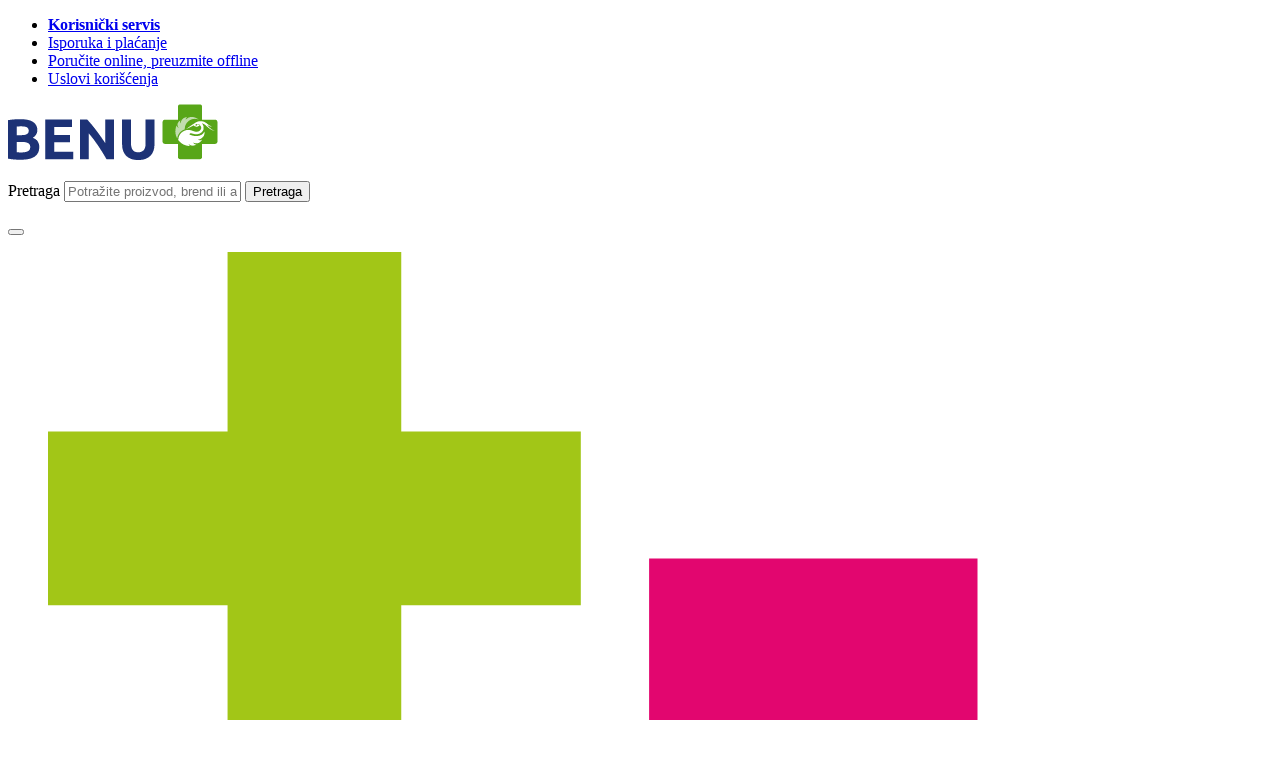

--- FILE ---
content_type: text/html; charset=utf-8
request_url: https://benu.rs/ostali-dijetetski-suplementi/grip-stop
body_size: 15346
content:
<!DOCTYPE HTML>
<html data-country="rs" lang="sr" class="no-js">
<head>
<script>
	LUX=(function(){var a=("undefined"!==typeof(LUX)&&"undefined"!==typeof(LUX.gaMarks)?LUX.gaMarks:[]);var d=("undefined"!==typeof(LUX)&&"undefined"!==typeof(LUX.gaMeasures)?LUX.gaMeasures:[]);var j="LUX_start";var k=window.performance;var l=("undefined"!==typeof(LUX)&&LUX.ns?LUX.ns:(Date.now?Date.now():+(new Date())));if(k&&k.timing&&k.timing.navigationStart){l=k.timing.navigationStart}function f(){if(k&&k.now){return k.now()}var o=Date.now?Date.now():+(new Date());return o-l}function b(n){if(k){if(k.mark){return k.mark(n)}else{if(k.webkitMark){return k.webkitMark(n)}}}a.push({name:n,entryType:"mark",startTime:f(),duration:0});return}function m(p,t,n){if("undefined"===typeof(t)&&h(j)){t=j}if(k){if(k.measure){if(t){if(n){return k.measure(p,t,n)}else{return k.measure(p,t)}}else{return k.measure(p)}}else{if(k.webkitMeasure){return k.webkitMeasure(p,t,n)}}}var r=0,o=f();if(t){var s=h(t);if(s){r=s.startTime}else{if(k&&k.timing&&k.timing[t]){r=k.timing[t]-k.timing.navigationStart}else{return}}}if(n){var q=h(n);if(q){o=q.startTime}else{if(k&&k.timing&&k.timing[n]){o=k.timing[n]-k.timing.navigationStart}else{return}}}d.push({name:p,entryType:"measure",startTime:r,duration:(o-r)});return}function h(n){return c(n,g())}function c(p,o){for(i=o.length-1;i>=0;i--){var n=o[i];if(p===n.name){return n}}return undefined}function g(){if(k){if(k.getEntriesByType){return k.getEntriesByType("mark")}else{if(k.webkitGetEntriesByType){return k.webkitGetEntriesByType("mark")}}}return a}return{mark:b,measure:m,gaMarks:a,gaMeasures:d}})();LUX.ns=(Date.now?Date.now():+(new Date()));LUX.ac=[];LUX.cmd=function(a){LUX.ac.push(a)};LUX.init=function(){LUX.cmd(["init"])};LUX.send=function(){LUX.cmd(["send"])};LUX.addData=function(a,b){LUX.cmd(["addData",a,b])};LUX_ae=[];window.addEventListener("error",function(a){LUX_ae.push(a)});LUX_al=[];if("function"===typeof(PerformanceObserver)&&"function"===typeof(PerformanceLongTaskTiming)){var LongTaskObserver=new PerformanceObserver(function(c){var b=c.getEntries();for(var a=0;a<b.length;a++){var d=b[a];LUX_al.push(d)}});try{LongTaskObserver.observe({type:["longtask"]})}catch(e){}};
</script>
<script type="text/javascript">
	LUX.samplerate = 30;
</script>
<script src="https://cdn.speedcurve.com/js/lux.js?id=4328371743" async defer crossorigin="anonymous"></script>
<meta charset="utf-8">
<meta name="HandheldFriendly" content="True">
<meta name="MobileOptimized" content="320">
<meta name="viewport" content="width=device-width, initial-scale=1.0, minimum-scale=1.0, viewport-fit=contain">
<meta name="format-detection" content="telephone=no">
<meta http-equiv="X-UA-Compatible" content="IE=edge,chrome=1">
<meta name="color-scheme" content="only light" />

<title id="snippet-head-title">
	Ostali dijetetski suplementi 
 | BENU.RS
</title>

<meta name="description" content="Razne vrste dijetetskih suplemenata, različitih namena, možete pronaći na našem sajtu. ">

<meta property="og:description" content="Razne vrste dijetetskih suplemenata, različitih namena, možete pronaći na našem sajtu. ">
<meta property="og:title" content="Ostali dijetetski suplementi | BENU.RS">

	<meta property="og:image" content="https://benu.rs/data/images/img-large/9/4_21799.jpg">

<meta property="og:url" content="https://benu.rs/ostali-dijetetski-suplementi/grip-stop">
<link rel="canonical" href="https://benu.rs/ostali-dijetetski-suplementi/grip-stop">

<meta property="og:site_name" content="BENU.RS" />
<meta property="og:type" content="article" />

<meta property="fb:admins" content="100005721999498" />


<!-- Preload -->

	<link rel="preload" href="/webfonts/benu.woff2?v=05012023" as="font" type="font/woff2" crossorigin="anonymous"> 
	<link rel="preload" href="/dist/webfonts/benu.c6d01716.woff2" as="font" type="font/woff2" crossorigin="anonymous">


	<link rel="preload" href="/dist/webfonts/Ubuntu-Regular-subset-rs.392540c1.woff2" as="font" type="font/woff2" crossorigin="anonymous">
	<link rel="preload" href="/dist/webfonts/Ubuntu-Medium-subset-rs.ec5c69ab.woff2" as="font" type="font/woff2" crossorigin="anonymous">
	<link rel="preload" href="/dist/webfonts/Ubuntu-Bold-subset-rs.a5991d9b.woff2" as="font" type="font/woff2" crossorigin="anonymous">
<link rel="stylesheet" href="/build/assets/tailwind-BYmjzjdA.css">

	<link rel="stylesheet" type="text/css" href="/styles/styles.css?version=86437b1892caf0b6c37442966cf79dda3a6ff494" media="screen, projection">

<link rel="stylesheet" type="text/css" href="/dist/styles/main-rs.37c715e3.bundle.css" media="screen, projection">
<!-- Scripts -->
<script type="text/javascript">document.documentElement.classList.replace('no-js', 'js');</script>

<script>var Nette = { noInit: true };</script>

<script src="/js/app.js?version=9f6155fe9e3b7d906ca556156e469b6602bac759"></script>

<!-- Icons -->
<link rel="apple-touch-icon" sizes="180x180" href="/img/favicon/apple-touch-icon.png?version=0d8812196f3a1ead0712437961fd3fc9ff79adad">
<link rel="icon" type="image/png" sizes="32x32" href="/img/favicon/favicon-32x32.png?version=7cd49562d90644e81b2e09ecd9face6243748cea">
<link rel="icon" type="image/png" sizes="16x16" href="/img/favicon/favicon-16x16.png?version=e3a326b901e5bd79b2521a3aa636796c3fa63c6f">
<link rel="manifest" href="/img/favicon/site.webmanifest?version=e9d529d5d1b8b46d5a669bad6111615ccbcb6307">
<link rel="mask-icon" href="/img/favicon/safari-pinned-tab.svg?version=12ccfa7fcf1a8056878982008a317256aec2e45d" color="#ffffff">
<link rel="shortcut icon" href="/img/favicon/favicon.ico?version=91918d2e8dc44f0a91ac99ae0167a2381415ad65">
<meta name="msapplication-TileColor" content="#ffffff">
<meta name="msapplication-TileImage" content="/img/favicon/mstile-144x144.png?version=4f4dda2016085006b8ca57a1132fa6d526a4a6fc">
<meta name="msapplication-config" content="/img/favicon/browserconfig.xml?version=b7f4b897fde5936069e63c7da352306aa21e1264">
<meta name="theme-color" content="#ffffff">


	<link type="text/plain" data-cookie-consent="statistic" rel="dns-prefetch" href="https://script.hotjar.com" as="script">

<link type="text/plain" data-cookie-consent="marketing" rel="dns-prefetch" href="https://connect.facebook.net" as="script">
<link type="text/plain" data-cookie-consent="statistic" rel="dns-prefetch" href="https://www.google-analytics.com" as="script">
<link type="text/javascript" data-cookie-consent="necessary" rel="dns-prefetch" href="https://www.googletagmanager.com" as="script">



<meta name="google-site-verification" content="z25V6e1L_JBV5yfVW8Aa3kOIE9PC3vkvWRPVgSbxtOk" />
<meta name="google-site-verification" content="gaL1CwCxNLZsIq8Z-xyTiqYHLX1CokIGHN8NG8ykP44" />

<script type="text/javascript" id="snippet-google-dataLayer-init">
		window.dataLayer = window?.dataLayer || [];
		var pushGtmEvent = function(event) {
			window?.dataLayer?.push(event);
		};

		function observeDatalayerElement(element) {
			const observer = new IntersectionObserver((entries, observer) => {
				entries.forEach((entry) => {
					if (entry.isIntersecting) {
						const callables = element.getAttribute('data-datalayer-seen')
							?.split(';')
							?.map((callable) => callable.trim()) || [];

						callables.forEach((callable) => {
							if (window?.dataLayer?.callable && callable in window.dataLayer.callable) {
								const gtmEvent = window.dataLayer.callable[callable];


								pushGtmEvent(gtmEvent);
							}
						});

						observer.unobserve(entry.target);
					}
				});
			}, {
				root: null,
				rootMargin: '0px',
				threshold: 0.1,
			});

			observer.observe(element);
		}

		pushGtmEvent({"analytics_storage":"denied","ad_storage":"denied"});
		pushGtmEvent({"pageMainCategory":"Dijetetski suplementi","pageCategory":"Livsane"});
		pushGtmEvent({"visitorLoginState":"guest","visitorID":null});

	</script> <script>
		document.addEventListener('DOMContentLoaded', function () {
			$.nette.ext(
				'datalayerSeenElements',
				{
					init: function () {
						const snippetsExt = this.ext('snippets', true);
						snippetsExt.after(($el) => {
							this.init.call(this, $el);
						});

						this.init($(document));
					}
				},
				{
					init: function ($el) {
						$el.find('[data-datalayer-seen]').each((_, element) => {
							observeDatalayerElement(element);
						});
					}
				}
			);
		});

		function isModifiedClick(ev, el) {
			return (
				ev.button
				|| ev.ctrlKey || ev.shiftKey || ev.altKey || ev.metaKey
				|| el.getAttribute('target') === '_blank'
			);
		}

		function isAjaxLike(el) {
			return (' ' + el.className + ' ').indexOf(' legacy-ajax ') !== -1;
		}

		function sendEventThenNavigate({ el, gtmEvent, href, timeout = 2000 }) {
			if (!gtmEvent || typeof gtmEvent !== 'object') {
				console.error('[DL click] gtmEvent is not object', typeof gtmEvent);
				document.location = href;
				return;
			}

			let navigated = false;

			const cleanupAndGo = () => {
				if (navigated) return;
				navigated = true;
				try { el?.classList?.remove('gtm-loading-active'); } catch (_) {}
				document.location = href;
			};

			gtmEvent.eventTimeout = timeout;

			// id can be GTM container ID or GA4 measurement ID when triggered
			gtmEvent.eventCallback = function (id) {
				if (!id) {
					console.error('[DL click] GTM container id is undefined or null - AdBlock ?', id);
					return cleanupAndGo();
				}
				cleanupAndGo();
			};

			const failsafe = setTimeout(() => {
				cleanupAndGo();
			}, timeout + 50);

			const originalCallback = gtmEvent.eventCallback;
			gtmEvent.eventCallback = function(id) {
				try { clearTimeout(failsafe); } catch (_) {}
				originalCallback(id);
			};

			try {
				el?.classList?.add('gtm-loading-active');
			    el.inert = true
			} catch (_) {}
			pushGtmEvent(gtmEvent);
		}

		document.addEventListener('click', function(ev) {
			const clicked = ev.target || ev.srcElement;
			const el = clicked?.closest?.('[data-datalayer-click]');
			if (!el) return;

			const modified = isModifiedClick(ev, el);

			if (!window?.dataLayer?.callable) {
				return;
			}

			const callables = el.getAttribute('data-datalayer-click')
				?.split(';')
				?.map((callable) => callable.trim())
				?.filter(Boolean) || [];

			let lastGtmEvent = null;

			callables.forEach(function(callable) {
				if (callable in window.dataLayer.callable) {
					const gtmEvent = Object.assign({}, window.dataLayer.callable[callable]);


					lastGtmEvent = gtmEvent;

					if (modified || isAjaxLike(el) || !window.isGtmScriptLoaded) {
						pushGtmEvent(gtmEvent);
					}
				}
			});

			if (!lastGtmEvent) return;

			if (modified || isAjaxLike(el) || !window.isGtmScriptLoaded) {
				if (isAjaxLike(el)) {
					try {
						pushGtmEvent({ event: 'pageViewFired' });
					} catch (_) {}
				}
				return;
			}


			const href = el.href;
			if (href) {
				ev.preventDefault();
				sendEventThenNavigate({ el, gtmEvent: lastGtmEvent, href, timeout: 2000 });
			}
		});
	</script>
<!-- Google Tag Manager -->
<script>
	(function (w, d, s, l, i) {
		w[l] = w[l] || [];
		w[l].push({'gtm.start': new Date().getTime(), event: 'gtm.js'});
		var f = d.getElementsByTagName(s)[0], j = d.createElement(s), dl = l != 'dataLayer' ? '&l=' + l : '';
		j.async = true;
		j.src = '//www.googletagmanager.com/gtm.js?id=' + i + dl;
		j.onload = function() {
			w.isGtmScriptLoaded = true;
		};
		f.parentNode.insertBefore(j, f);
	})(window, document, 'script', 'dataLayer', "GTM-KD35H4S");
</script>
<!-- End Google Tag Manager -->
	<meta name="robots" content="follow,index">

</head>

<body>

<!-- Google Tag Manager Noscript -->
<noscript>
	<iframe src="//www.googletagmanager.com/ns.html?id=GTM-KD35H4S" height="0" width="0"
			style="display:none;visibility:hidden">
	</iframe>
</noscript>
<!-- End Google Tag Manager Noscript -->




<header class="header">
<div class="container header-links header-item header-item--links lg:pt-1">
	<ul class="header-links__list u-d-f u-ai-c@lg" aria-label="Brze radnje">
<li class="header-links__item">
	<a href="/kontakt-formular" class="complex-link--hover-underline legacy-ajax js-pdbox">
		<i class="icon-envelope mr-1" aria-hidden="true"></i>
		<strong class="complex-link__underline">Korisnički servis</strong>
	</a>
</li>
<li class="header-links__item">
	<a href="/isporuka-i-placanje" class="complex-link--hover-underline">
		<i class="icon-info-circle mr-1" aria-hidden="true"></i>
		<span class="complex-link__underline">Isporuka i plaćanje</span>
	</a>
</li>
<li class="header-links__item">
	<a href="/porucite-online-preuzmite-offline" class="complex-link--hover-underline">
		<i class="icon-hospital-cross mr-1" aria-hidden="true"></i>
		<span class="complex-link__underline">Poručite online, preuzmite offline</span>
	</a>
</li>
<li class="header-links__item">
	<a href="/uslovi-koriscenja" class="complex-link--hover-underline">
		<i class="icon-pill mr-1" aria-hidden="true"></i>
		<span class="complex-link__underline">Uslovi korišćenja </span>
	</a>
</li>
	</ul>
</div>

	<div class="container header__content header-item header-item--content">

<p class="container logo header-item header-item--logo u-d-f u-ai-c my-0 lg:!px-0">
	<a href="/">
<img src="/img/logo.svg?version=acabdabe09eda4f52817dcd59747ab9bd07cd680" alt="Internet prodavnica benu.rs" class="logo__img" />
	</a>
</p>


<link rel="dns-prefetch" href="//live.luigisbox.com">


<div class="header-box header-item header-item--lg-visible header-item--lg-max-only-content search-box header-item--search" id="search-box"
>
	<div class="header-box__content header-item__content u-trs-n header-box__content--static search-box__content u-w-100p@lg">
		<form action="/search">
			<p class="u-d-f u-pos-r gap-2">
				<label class="sr-only" for="lg-autocomplete">Pretraga</label>
				<input class="search-box__input form-input form-input--sm form-input--xl@lg u-fxg-1" autocomplete="off" name="q" id="lg-autocomplete" value="" placeholder="Potražite proizvod, brend ili apoteku ... " onfocus="LBInitAutocomplete()" onclick="LBInitAutocomplete()">

				<button type="submit" class="search-box__button button button--secondary button--sm button--xl@lg" data-ajax-off="uniqueForm">
					<span class="button__inner">
						<i class="search-box__button-icon icon-search" aria-hidden="true"></i>
						<span class="sr-only">
							Pretraga
						</span>
					</span>
				</button>
			</p>
		</form>

		<form method="post" class="sr-only" id="lg-box-product-buy-form">
			<input type="hidden" value="1" name="quantity">
			<input type="hidden" name="_do" value="productHeader-buyForm-submit">
			<button class="js-pdbox legacy-ajax hidden" data-pdbox-width="1260" data-pdbox-class-name="pdbox--no-padding" type="submit" name="addToBasket" data-ajax-off="history" id="lg-box-product-buy-btn"></button>
		</form>
	</div>
</div>

<script>
let isLBInitAutocompleteInvoked = false;

function LBInitAutocomplete() {
	if (isLBInitAutocompleteInvoked) return;

	setTimeout(() => {
		AutoComplete({
			Layout: 'grid',
			Locale: "rs",
			TrackerId: "277709-328586",
			Personalization: true,
			// GridPosition: 'right',
			FormatForDisplay: function(row) {
				const availabilityStatus = Array.isArray(row.attributes.availabilityStatus)
						? (row.attributes.availabilityStatus.length > 0 ? row.attributes.availabilityStatus[0] : undefined)
						: row.attributes.availabilityStatus;
				if (row.type === "product_default_4") {
					if (row.attributes.availability === 0) {
						row.attributes.notAvailable = '<b>' + "nedostupan" +'</b>' // možno asi využít třeba pro štítky atd
					} else if (availabilityStatus === "SUPPLIER_STOCK") {
						row.attributes.isAvailable = '<b class=green>' + "Dostupno samo u apotekama" +'</b>'
					} else {
						row.attributes.isAvailable = '<b class=green>' + "Na lageru u e-shopu" +'</b>'
					}

					if (row.attributes && row.attributes.tags && row.attributes.tags[0]) {
						let tags = row.attributes.tags[0];

						row._after_title = '<ul class="reset tags">';

						if (tags.inAction) {
							row._after_title += '<li class="action">Akcija</li>';
						}

						if (tags.isNew) {
							row._after_title += '<li class="new">NOVO!</li>';
						}

						if (tags.isFreeDelivery) {
							row._after_title += '<li class="delivery">Besplatna dostava </li>';
						}

						if (tags.isAdvantagePack) {
							row._after_title += '<li class="advantage-package">Posebno pakovanje</li>';
						}

						if (tags.isGift) {
							row._after_title += '<li class="gift">Gratis proizvod</li>';
						}

						row._after_title += '</ul>';
					}
				}

				return row;
			},
			Types: [{"type":"page_category_4","placement":"others","name":"Kategorije"},{"type":"page_brand_4","placement":"others","name":"Brend"},{"type":"page_product_line_4","placement":"others","name":"Linija proizvoda"},{"type":"page_articles_4","placement":"others","name":"Blog","size":3},{"type":"question_pharmacist_4","placement":"others","name":"Pitanja u savetovalištu","size":3},{"type":"product_default_4","placement":"main","attributes":["notAvailable","isAvailable"]},{"type":"page_warehouse_4","placement":"others","name":"Apoteka"}],
			ShowAllTitle: "Pogledaj sve",
			Actions: [
				{
					forRow: function(row) {
						return row.type === "product_default_4" && row.attributes.availability === 1;
					},
					iconText: '<button class="btn btn-small" type="button"><span>' + "Kupite" + '</span></button> ',
					title: "Kupite",
					action: function (event, result) {
						var productUrl = result.url;
						document.getElementById("lg-box-product-buy-form").setAttribute("action", productUrl);
						document.getElementById('lg-box-product-buy-btn').click();
					}
				}
			]
		}, '#lg-autocomplete')
	}, 0);

	isLBInitAutocompleteInvoked = true;
}
</script>
<script src="https://cdn.luigisbox.com/autocomplete.js" async></script>

		<nav class="contents" aria-label="Korisnički meni">
			<ul class="contents">
					<li class="contents"><div
	class="header-box loyalty-box header-item header-item--loyalty"
	id="loyalty-box"
>
	<a href="/benu-plus-loyalty-program"
	   class="relative w-full flex flex-col items-center justify-center p-1 border-0 bg-transparent text-white lg:text-blue-600 text-desktop-body-s lg:text-desktop-body-m lg:justify-start lg:pt-2.5 lg:pb-0 lg:px-2.5 header-control complex-link--hover-underline"
	>
		<img src="/img/logo/benu-plus.svg" alt="" class="loyalty-box__icon mb-1 !text-[26px] lg:!text-[30px]">
		<span class="complex-link__underline">BENU loyalty</span>
	</a>
</div>
</li>
					<li class="contents">
<div class="header-box header-item favorite-box header-item--favorite" id="favorite-box"
>
	
		<a href="https://benu.rs/wishlist" class="relative w-full flex flex-col items-center justify-center p-1 border-0 bg-transparent text-white lg:text-blue-600 text-desktop-body-s lg:text-desktop-body-m lg:justify-start lg:pt-2.5 lg:pb-0 lg:px-2.5 header-control complex-link--hover-underline"
		>
			<i class="favorite-box__icon mb-1 lg:!text-[30px] icon-heart !text-[26px]" aria-hidden="true"></i>
			<span class="complex-link__underline">Omiljeni proizvodi</span>
		</a>
	
</div>
</li>
				<li class="contents">


<div class="header-box header-item warehouses-box header-item--warehouses" id="warehouses-box"
>
	
		<a href="/benu-apoteke-radno-vreme-adrese-i-telefoni" class="relative w-full flex flex-col items-center justify-center p-1 border-0 bg-transparent text-white lg:text-blue-600 text-desktop-body-s lg:text-desktop-body-m lg:justify-start lg:pt-2.5 lg:pb-0 lg:px-2.5 header-control complex-link--hover-underline"
		>
			<i class="warehouses-box__icon mb-1 lg:!text-[30px] icon-logo-cross !text-[26px]" aria-hidden="true"></i>
			<span class="complex-link__underline">Apoteke</span>
		</a>
	
</div>
</li>
					<li class="contents">


<div class="header-box header-item js-collapsable--off-tap-close user-box header-item--user" id="user-box"
>
	
		<a href="/prijavi-se" class="relative w-full flex flex-col items-center justify-center p-1 border-0 bg-transparent text-white lg:text-blue-600 text-desktop-body-s lg:text-desktop-body-m lg:justify-start lg:pt-2.5 lg:pb-0 lg:px-2.5 header-control complex-link--hover-underline js-collapsable__control" rel="nofollow"
		>
			<i class="user-box__icon mb-1 lg:!text-[30px] icon-user !text-[26px]" aria-hidden="true"></i>
			<span class="complex-link__underline">				Prijavite se

</span>
		</a>
	
	<div class="header-box__content header-item__content u-trs-n js-collapsable__box user-box__content">
			<div class="ajax-wrap">
<div id="snippet-userBox-login-loginFormSnippet">
	<form action="/ostali-dijetetski-suplementi" method="post" id="frm-userBox-login-loginForm" class="cfx legacy-ajax">

<p class="mb-0">
<a href="/ostali-dijetetski-suplementi?do=userBox-login-googleLoginOpen" class="btn btn-google">
	<span>
		<img class="mr-2" src="/img/ico/google-color.svg" width="18" height="18" alt="">
		Prijavite se putem Google naloga
	</span>
</a>
</p>

<p class="mt-2 mb-2 u-c-gray line-through">
	ili
</p>



<p>

	<label for="frm-userBox-login-loginForm-email">


E-mail ili korisničko ime

	*

	</label>
	<br>


	<input type="email" name="email" autocomplete="email" id="frm-userBox-login-loginForm-email" required data-nette-rules='[{"op":":filled","msg":"Unesite e-mail ili korisničko ime"},{"op":":email","msg":"Unesite e-mail ili korisničko ime"}]' data-nette-empty-value="&#64;" value="&#64;" class="form-input form-input--sm"
	       placeholder=" ">



</p>



<p>

	<label for="frm-userBox-login-loginForm-password">


Lozinka

	*

	</label>
	<br>


	<input type="password" name="password" autocomplete="current-password" id="frm-userBox-login-loginForm-password" required data-nette-rules='[{"op":":filled","msg":"Unesite lozinku"}]' class="form-input form-input--sm"
	       placeholder=" ">



</p>


		<p class="u-ta-c mt-2">




	<button type="submit" name="send" rel="nofollow" value="Prijavite se" class="button button--secondary">
	<span class="button__inner">
					Prijavite se

	</span>
	</button>
		</p>
	<input type="hidden" name="_token_" value="3iwhwbpywlNCYPl2qK16asf+BGISrjb4CtvvU="><input type="hidden" name="_do" value="userBox-login-loginForm-submit"></form>


	<ul class="user-box__links u-d-g mt-5 mx-n5 px-5 pt-5 u-bdt u-bdc-gray-300">
		<li class="u-ta-c"><a href="/zaboravljena-lozinka" rel="nofollow">Zaboravili ste Vašu lozinku?</a></li>
		<li class="u-ta-c"><a href="/registruj-se" rel="nofollow">Registrujte se</a></li>
	</ul>
</div>
			</div>
	</div>
</div>
</li>
					<li class="contents">


<div class="header-box header-item js-collapsable--off-tap-close basket-box header-item--basket" id="basket-box"
>
	
		<a href="/korpa" class="relative w-full flex flex-col items-center justify-center p-1 border-0 bg-transparent text-white lg:text-blue-600 text-desktop-body-s lg:text-desktop-body-m lg:justify-start lg:pt-2.5 lg:pb-0 lg:px-2.5 header-control complex-link--hover-underline js-collapsable__control" rel="nofollow"
		>
			<i class="basket-box__icon mb-1 lg:!text-[30px] icon-basket !text-[26px]" aria-hidden="true"></i>
			<span class="complex-link__underline">		<span id="snippet-basketBox-basketBox">
				Korpa

		</span>
</span>
		</a>
	
	<div class="header-box__content header-item__content u-trs-n js-collapsable__box basket-box__content p-0">
		<div id="snippet-basketBox-basketBoxContent" data-history-nocache>
				<p class="u-ta-c p-4">
					<i class="icon-message-info icon-fz-40 u-c-gray-200 u-d-b mb-2" aria-hidden="true"></i>
					Korpa je prazna. Ubacite proizvode koji su Vam potrebni.
				</p>
		</div>
	</div>
</div>
</li>
			</ul>
		</nav>

	</div>

	<nav class="main-menu header-item header-item--lg-visible header-item--menu js-collapsable--off-tap-close js-menu-on-level-1 kvik" id="main-menu" data-load="/ostali-dijetetski-suplementi?do=mainMenu-loadLevel3" aria-label="Glavni meni">
		<a href="#" class="legacy-ajax main-menu__control relative w-full flex flex-col items-center justify-center p-1 border-0 bg-transparent text-white text-desktop-body-s lg:text-desktop-body-m lg:justify-start lg:pt-2.5 lg:pb-0 lg:px-2.5 header-control complex-link--hover-underline u-d-n@lg js-collapsable__control" role="button" data-ajax-pd="forceReplace" data-ajax-off="history">
			<i class="mb-1 !text-[26px] lg:!text-[30px] icon-menu" aria-hidden="true"></i>
			<span>Meni</span>
		</a>
		<div class="main-menu__content header-box__content header-item__content u-trs-n js-collapsable__box js-menu-on-level-1">
			<div class="main-menu__transform">
				<div class="main-menu__wrap" style="--menu-level1-count: 4; --menu-level2-count: 10;">
					<ul class="main-menu__list main-menu__list--level-1 block lg:contents">
							<li class="main-menu__item main-menu__item--root js-menu-has-submenu main-menu__item--active main-menu__item--1 border-b-2 js-main-menu-eshop-root"
							>
								<a class="main-menu__link main-menu__link--root complex-link--hover-underline bg-primary-500 text-white lg:bg-white lg:text-blue-600 main-menu__link--has-submenu js-menu-control main-menu__link--snow-1 hidden lg:flex"
										href="/
										"
								>
									E-shop 								</a>
								<div class="main-menu__submenu main-menu__submenu--level-2 relative visible"
								>
									<ul class="main-menu__list main-menu__list--level-2 m-0 lg:m-auto">
										<li class="main-menu__item main-menu__item--back hidden">
											<a href="#" class="main-menu__link main-menu__link--back complex-link--hover-underline js-menu-back">
												E-shop
											</a>
										</li>
										<li class="main-menu__item main-menu__item--forward hidden">
											<a href="/" class="main-menu__link main-menu__link--forward complex-link--hover-underline">
												Idite na: <span class="complex-link__underline">E-shop</span>
											</a>
										</li>

<li class="main-menu__item main-menu__item--level-2 main-menu__item--dropdown menu-dropdown js-hide !shadow-none">
	<button class="menu-dropdown__control">
		<i class="menu-dropdown__icon icon-menu"></i>
		<span>Dalje</span>
	</button>
	<ul class="menu-dropdown__list">
		<li
			class="menu-dropdown__item js-hide js-dropdown-item-16964"
			data-pageid="16964"
		>
			<a class="menu-dropdown__link complex-link--hover-underline main-menu__link--red"
				href="/benu-shop-akcije"
			>
				&#128293;BENU Shop <span class="row2">Akcije</span>
			</a>
		</li>
		<li
			class="menu-dropdown__item js-hide js-dropdown-item-46363"
			data-pageid="46363"
		>
			<a class="menu-dropdown__link complex-link--hover-underline"
				href="/poklon-za-novu-godinu"
			>
				Pokloni za <span class="row2"> Novu godinu </span>
			</a>
		</li>
		<li
			class="menu-dropdown__item js-hide js-dropdown-item-44467"
			data-pageid="44467"
		>
			<a class="menu-dropdown__link complex-link--hover-underline"
				href="/benu-brendovi"
			>
				Naši <span class="row2">brendovi</span>
			</a>
		</li>
		<li
			class="menu-dropdown__item js-hide js-dropdown-item-41060"
			data-pageid="41060"
		>
			<a class="menu-dropdown__link complex-link--hover-underline"
				href="/benu-novo"
			>
				<i class="icon-star u-c-yellow u-mr-1"></i>BENU <span class="row2">novo</span>
			</a>
		</li>
		<li
			class="menu-dropdown__item js-hide js-dropdown-item-16016"
			data-pageid="16016"
		>
			<a class="menu-dropdown__link complex-link--hover-underline"
				href="/dermokozmetika"
			>
				Dermokozmetika
			</a>
		</li>
		<li
			class="menu-dropdown__item js-hide js-dropdown-item-15932"
			data-pageid="15932"
		>
			<a class="menu-dropdown__link complex-link--hover-underline"
				href="/dijetetski-suplementi"
			>
				Dijetetski suplementi
			</a>
		</li>
		<li
			class="menu-dropdown__item js-hide js-dropdown-item-15987"
			data-pageid="15987"
		>
			<a class="menu-dropdown__link complex-link--hover-underline"
				href="/mame-bebe-i-deca"
			>
				Mame, bebe i deca
			</a>
		</li>
		<li
			class="menu-dropdown__item js-hide js-dropdown-item-15940"
			data-pageid="15940"
		>
			<a class="menu-dropdown__link complex-link--hover-underline"
				href="/higijena-nega-i-kozmetika"
			>
				Zdravlje i higijena
			</a>
		</li>
		<li
			class="menu-dropdown__item js-hide js-dropdown-item-15935"
			data-pageid="15935"
		>
			<a class="menu-dropdown__link complex-link--hover-underline"
				href="/medicinska-oprema-i-materijali"
			>
				Medicinska oprema <span class="row2">i materijali</span>
			</a>
		</li>
		<li
			class="menu-dropdown__item js-hide js-dropdown-item-15992"
			data-pageid="15992"
		>
			<a class="menu-dropdown__link complex-link--hover-underline"
				href="/zdrava-hrana-cajevi-i-biljni-preparati"
			>
				Zdrava hrana, čajevi <span class="row2">i biljni preparati</span>
			</a>
		</li>
	</ul>
</li>

<li class="main-menu__item main-menu__item--level-2 js-menu-has-submenu !shadow-none"
	data-pageid="16964"
>
	<a class="main-menu__link main-menu__link--level-2 complex-link--hover-underline main-menu__link--has-submenu js-menu-control main-menu__link--red" aria-haspopup="true" aria-controls="snippet-16964" id="menu-item-16964"
	    href="/benu-shop-akcije"
		aria-expanded="false"
	>
		<span>&#128293;BENU Shop <span class="row2">Akcije</span></span>
	</a>

	<div id="snippet-mainMenu-16964"
		aria-labelledby="menu-item-16964"
		class="main-menu__submenu main-menu__submenu--level-3"
		role="region"
	>
	</div>
</li>
<li class="main-menu__item main-menu__item--level-2 js-menu-has-submenu !shadow-none"
	data-pageid="46363"
>
	<a class="main-menu__link main-menu__link--level-2 complex-link--hover-underline main-menu__link--has-submenu js-menu-control" aria-haspopup="true" aria-controls="snippet-46363" id="menu-item-46363"
	    href="/poklon-za-novu-godinu"
		aria-expanded="false"
	>
		<span>Pokloni za <span class="row2"> Novu godinu </span></span>
	</a>

	<div id="snippet-mainMenu-46363"
		aria-labelledby="menu-item-46363"
		class="main-menu__submenu main-menu__submenu--level-3"
		role="region"
	>
	</div>
</li>
<li class="main-menu__item main-menu__item--level-2 js-menu-has-submenu !shadow-none"
	data-pageid="44467"
>
	<a class="main-menu__link main-menu__link--level-2 complex-link--hover-underline main-menu__link--has-submenu js-menu-control" aria-haspopup="true" aria-controls="snippet-44467" id="menu-item-44467"
	    href="/benu-brendovi"
		aria-expanded="false"
	>
		<span>Naši <span class="row2">brendovi</span></span>
	</a>

	<div id="snippet-mainMenu-44467"
		aria-labelledby="menu-item-44467"
		class="main-menu__submenu main-menu__submenu--level-3"
		role="region"
	>
	</div>
</li>
<li class="main-menu__item main-menu__item--level-2 !shadow-none"
	data-pageid="41060"
>
	<a class="main-menu__link main-menu__link--level-2 complex-link--hover-underline"
	    href="/benu-novo"
		aria-expanded="false"
	>
		<span><i class="icon-star u-c-yellow u-mr-1"></i>BENU <span class="row2">novo</span></span>
	</a>

</li>
<li class="main-menu__item main-menu__item--level-2 js-menu-has-submenu !shadow-none"
	data-pageid="16016"
>
	<a class="main-menu__link main-menu__link--level-2 complex-link--hover-underline main-menu__link--has-submenu js-menu-control" aria-haspopup="true" aria-controls="snippet-16016" id="menu-item-16016"
	    href="/dermokozmetika"
		aria-expanded="false"
	>
		<span>Dermokozmetika</span>
	</a>

	<div id="snippet-mainMenu-16016"
		aria-labelledby="menu-item-16016"
		class="main-menu__submenu main-menu__submenu--level-3"
		role="region"
	>
	</div>
</li>
<li class="main-menu__item main-menu__item--level-2 js-menu-has-submenu !shadow-none"
	data-pageid="15932"
>
	<a class="main-menu__link main-menu__link--level-2 complex-link--hover-underline main-menu__link--has-submenu js-menu-control" aria-haspopup="true" aria-controls="snippet-15932" id="menu-item-15932"
	    href="/dijetetski-suplementi"
		aria-expanded="false"
	>
		<span>Dijetetski suplementi</span>
	</a>

	<div id="snippet-mainMenu-15932"
		aria-labelledby="menu-item-15932"
		class="main-menu__submenu main-menu__submenu--level-3"
		role="region"
	>
	</div>
</li>
<li class="main-menu__item main-menu__item--level-2 js-menu-has-submenu !shadow-none"
	data-pageid="15987"
>
	<a class="main-menu__link main-menu__link--level-2 complex-link--hover-underline main-menu__link--has-submenu js-menu-control" aria-haspopup="true" aria-controls="snippet-15987" id="menu-item-15987"
	    href="/mame-bebe-i-deca"
		aria-expanded="false"
	>
		<span>Mame, bebe i deca</span>
	</a>

	<div id="snippet-mainMenu-15987"
		aria-labelledby="menu-item-15987"
		class="main-menu__submenu main-menu__submenu--level-3"
		role="region"
	>
	</div>
</li>
<li class="main-menu__item main-menu__item--level-2 js-menu-has-submenu !shadow-none"
	data-pageid="15940"
>
	<a class="main-menu__link main-menu__link--level-2 complex-link--hover-underline main-menu__link--has-submenu js-menu-control" aria-haspopup="true" aria-controls="snippet-15940" id="menu-item-15940"
	    href="/higijena-nega-i-kozmetika"
		aria-expanded="false"
	>
		<span>Zdravlje i higijena</span>
	</a>

	<div id="snippet-mainMenu-15940"
		aria-labelledby="menu-item-15940"
		class="main-menu__submenu main-menu__submenu--level-3"
		role="region"
	>
	</div>
</li>
<li class="main-menu__item main-menu__item--level-2 js-menu-has-submenu !shadow-none"
	data-pageid="15935"
>
	<a class="main-menu__link main-menu__link--level-2 complex-link--hover-underline main-menu__link--has-submenu js-menu-control" aria-haspopup="true" aria-controls="snippet-15935" id="menu-item-15935"
	    href="/medicinska-oprema-i-materijali"
		aria-expanded="false"
	>
		<span>Medicinska oprema <span class="row2">i materijali</span></span>
	</a>

	<div id="snippet-mainMenu-15935"
		aria-labelledby="menu-item-15935"
		class="main-menu__submenu main-menu__submenu--level-3"
		role="region"
	>
	</div>
</li>
<li class="main-menu__item main-menu__item--level-2 js-menu-has-submenu !shadow-none"
	data-pageid="15992"
>
	<a class="main-menu__link main-menu__link--level-2 complex-link--hover-underline main-menu__link--has-submenu js-menu-control" aria-haspopup="true" aria-controls="snippet-15992" id="menu-item-15992"
	    href="/zdrava-hrana-cajevi-i-biljni-preparati"
		aria-expanded="false"
	>
		<span>Zdrava hrana, čajevi <span class="row2">i biljni preparati</span></span>
	</a>

	<div id="snippet-mainMenu-15992"
		aria-labelledby="menu-item-15992"
		class="main-menu__submenu main-menu__submenu--level-3"
		role="region"
	>
	</div>
</li>
									</ul>
								</div>
							</li>
							<li class="main-menu__item main-menu__item--root js-menu-has-submenu main-menu__item--2"
							>
								<a class="main-menu__link main-menu__link--root complex-link--hover-underline bg-primary-500 text-white lg:bg-white lg:text-blue-600 main-menu__link--has-submenu js-menu-control main-menu__link--snow-2"
										href="
											
												/benu-plus-loyalty-program
											
										"
								>
									BENU Plus loyalty 								</a>
								<div class="main-menu__submenu main-menu__submenu--level-2"
								>
									<ul class="main-menu__list main-menu__list--level-2">
										<li class="main-menu__item main-menu__item--back">
											<a href="#" class="main-menu__link main-menu__link--back complex-link--hover-underline js-menu-back">
												BENU Plus loyalty
											</a>
										</li>
										<li class="main-menu__item main-menu__item--forward">
											<a href="/benu-plus-loyalty-program" class="main-menu__link main-menu__link--forward complex-link--hover-underline">
												Idite na: <span class="complex-link__underline">BENU Plus loyalty</span>
											</a>
										</li>


<li class="main-menu__item main-menu__item--level-2"
	data-pageid="42025"
>
	<a class="main-menu__link main-menu__link--level-2 complex-link--hover-underline"
	    href="/benu-plus-akcije"
		aria-expanded="false"
	>
		<span>BENU Plus Akcije</span>
	</a>

</li>
<li class="main-menu__item main-menu__item--level-2"
	data-pageid="42076"
>
	<a class="main-menu__link main-menu__link--level-2 complex-link--hover-underline"
	    href="/benu-plus-partneri"
		aria-expanded="false"
	>
		<span>BENU Plus partneri</span>
	</a>

</li>
<li class="main-menu__item main-menu__item--level-2"
	data-pageid="41991"
>
	<a class="main-menu__link main-menu__link--level-2 complex-link--hover-underline"
	    href="/benu-plus-program-lojalnosti"
		aria-expanded="false"
	>
		<span>Opšti uslovi programa lojalnosti BENU Plus</span>
	</a>

</li>
									</ul>
								</div>
							</li>
							<li class="main-menu__item main-menu__item--root js-menu-has-submenu main-menu__item--3"
							>
								<a class="main-menu__link main-menu__link--root complex-link--hover-underline bg-primary-500 text-white lg:bg-white lg:text-blue-600 main-menu__link--has-submenu js-menu-control main-menu__link--snow-3"
										href="
											
												/benu-blog
											
										"
								>
									Blog Brinemo o vama 								</a>
								<div class="main-menu__submenu main-menu__submenu--level-2"
								>
									<ul class="main-menu__list main-menu__list--level-2">
										<li class="main-menu__item main-menu__item--back">
											<a href="#" class="main-menu__link main-menu__link--back complex-link--hover-underline js-menu-back">
												Blog Brinemo o vama
											</a>
										</li>
										<li class="main-menu__item main-menu__item--forward">
											<a href="/benu-blog" class="main-menu__link main-menu__link--forward complex-link--hover-underline">
												Idite na: <span class="complex-link__underline">Blog Brinemo o vama</span>
											</a>
										</li>


<li class="main-menu__item main-menu__item--level-2 js-menu-has-submenu"
	data-pageid="18131"
>
	<a class="main-menu__link main-menu__link--level-2 complex-link--hover-underline main-menu__link--has-submenu js-menu-control" aria-haspopup="true" aria-controls="snippet-18131" id="menu-item-18131"
	    href="/zdravlje"
		aria-expanded="false"
	>
		<span>Zdravlje</span>
	</a>

	<div id="snippet-mainMenu-18131"
		aria-labelledby="menu-item-18131"
		class="main-menu__submenu main-menu__submenu--level-3"
		role="region"
	>
	</div>
</li>
<li class="main-menu__item main-menu__item--level-2 js-menu-has-submenu"
	data-pageid="18137"
>
	<a class="main-menu__link main-menu__link--level-2 complex-link--hover-underline main-menu__link--has-submenu js-menu-control" aria-haspopup="true" aria-controls="snippet-18137" id="menu-item-18137"
	    href="/lepota"
		aria-expanded="false"
	>
		<span>Lepota</span>
	</a>

	<div id="snippet-mainMenu-18137"
		aria-labelledby="menu-item-18137"
		class="main-menu__submenu main-menu__submenu--level-3"
		role="region"
	>
	</div>
</li>
<li class="main-menu__item main-menu__item--level-2 js-menu-has-submenu"
	data-pageid="18153"
>
	<a class="main-menu__link main-menu__link--level-2 complex-link--hover-underline main-menu__link--has-submenu js-menu-control" aria-haspopup="true" aria-controls="snippet-18153" id="menu-item-18153"
	    href="/bebe-i-deca"
		aria-expanded="false"
	>
		<span>Bebe i deca</span>
	</a>

	<div id="snippet-mainMenu-18153"
		aria-labelledby="menu-item-18153"
		class="main-menu__submenu main-menu__submenu--level-3"
		role="region"
	>
	</div>
</li>
									</ul>
								</div>
							</li>
							<li class="main-menu__item main-menu__item--root js-menu-has-submenu main-menu__item--4"
							>
								<a class="main-menu__link main-menu__link--root complex-link--hover-underline bg-primary-500 text-white lg:bg-white lg:text-blue-600 main-menu__link--has-submenu js-menu-control main-menu__link--snow-4"
										href="
											
												/benu-savetovaliste
											
										"
								>
									BENU Savetovalište 								</a>
								<div class="main-menu__submenu main-menu__submenu--level-2"
								>
									<ul class="main-menu__list main-menu__list--level-2">
										<li class="main-menu__item main-menu__item--back">
											<a href="#" class="main-menu__link main-menu__link--back complex-link--hover-underline js-menu-back">
												BENU Savetovalište
											</a>
										</li>
										<li class="main-menu__item main-menu__item--forward">
											<a href="/benu-savetovaliste" class="main-menu__link main-menu__link--forward complex-link--hover-underline">
												Idite na: <span class="complex-link__underline">BENU Savetovalište</span>
											</a>
										</li>


<li class="main-menu__item main-menu__item--level-2"
	data-pageid="24883"
>
	<a class="main-menu__link main-menu__link--level-2 complex-link--hover-underline"
	    href="/pitajte-benu-savetnika"
		aria-expanded="false"
	>
		<span>Pitajte BENU savetnika</span>
	</a>

</li>
<li class="main-menu__item main-menu__item--level-2"
	data-pageid="24"
>
	<a class="main-menu__link main-menu__link--level-2 complex-link--hover-underline"
	    href="/benu-blog"
		aria-expanded="false"
	>
		<span>Blog Brinemo o vama</span>
	</a>

</li>
									</ul>
								</div>
							</li>
					</ul>
				</div>
			</div>
		</div>
	</nav>

</header>
<div class="nav-overlay"></div>

<nav class="container breadcrumb" aria-label="Granularna navigacija" id="nav-breadcrumb">
	<ol itemscope
		itemtype="http://schema.org/BreadcrumbList"
		id="breadcrumb"
		class="px-0 u-d-f u-ai-c gap-5 m-0 py-2 u-fz-14r u-whs-n"
	>
			<li itemprop="itemListElement" itemscope itemtype="http://schema.org/ListItem" class="u-d-ib">
				<a itemprop="item" href="https://benu.rs/">
					<span itemprop="name">
						BENU.RS
					</span>
					<meta itemprop="position" content="1" />
				</a>
			</li>
			<li itemprop="itemListElement" itemscope itemtype="http://schema.org/ListItem" class="u-d-ib">
				<a itemprop="item" href="https://benu.rs/dijetetski-suplementi">
					<span itemprop="name">
						Dijetetski <span class="row2">suplementi</span>
					</span>
					<meta itemprop="position" content="2" />
				</a>
			</li>
			<li itemprop="itemListElement" itemscope itemtype="http://schema.org/ListItem" class="u-d-ib pr-2 sm:pr-4 lg:pr-5">
				<meta itemprop="item" content="https://benu.rs/ostali-dijetetski-suplementi" />
				
					<span itemprop="name" aria-current="page">
						Ostali dijetetski suplementi
					</span>
					<meta itemprop="position" content="3" />
				
			</li>
	</ol>
</nav>
	<main id="main" class="overflow-hidden relative" role="main">

		<div class="container container--main">
<div id="snippet-flashMessage-flashMessage">
</div>

	<div id="snippet--content">



<div class="page-top mobile-page-top u-d-f u-ai-c lg:gap-12 lg:mb-8 py-4 lg:py-0">
	<div class="u-d-c u-d-b@lg u-fxg-1">
				<h1 id="snippet--h1">
						Ostali dijetetski suplementi
				</h1>

	</div>

</div>
	</div>


	
<div id="ask-pharmacist-side" class="js-collapsable js-collapsable--off-tap-close js-collapsable--cls">
	<div class="sidebar-buttons-wrapper">

		<h3 class="js-collapsable__control">
			<a href="#">
				<span class="ask-pharmacist-side-icon">
					<img src="/img/ico/chat.svg" alt="Logo">
				</span>
				Pitajte BENU savetnika
			</a>
		</h3>
	</div>
	
	<div class="js-collapsable__box">
		<div class="spc">
			<button type="button" class="js-collapsable__control js-collapsable__close" aria-label="Zavrieť">
				<svg width="24" height="24" viewBox="0 0 24 24" fill="none" xmlns="http://www.w3.org/2000/svg">
					<path d="M18 6L6 18M6 6L18 18" stroke="#121212" stroke-width="2" stroke-linecap="round" stroke-linejoin="round"></path>
				</svg>
			</button>
			<h3 class="title">
				<span>BENU</span> podrška
			</h3>
			<p>
				Ponedeljak - petak, 09:00 - 17:00
			</p>
			<div id="snippet-askPharmacistBox-askPharmacistBox">
				<form method="post" enctype="multipart/form-data" id="frm-askPharmacistBox-questionForm" class="legacy-ajax ajax-wrap" action="">

					<p>
						<label for="frm-askPharmacistBox-questionForm-email">E-mail <em>(Molimo Vas da popunite)</em></label>
						<span class="inp-fix"><input type="email" name="email" id="frm-askPharmacistBox-questionForm-email" required data-nette-rules='[{"op":":filled","msg":"Ovo polje je obavezno."},{"op":":email","msg":"Unesite ispravnu e-mail adresu."}]' class="inp-text javaScriptFocus"></span>
					</p>
					<p>
						<label for="frm-askPharmacistBox-questionForm-title">Naslov  <em>(Molimo Vas da popunite)</em></label>
						<span class="inp-fix"><input type="text" name="title" id="frm-askPharmacistBox-questionForm-title" required data-nette-rules='[{"op":":filled","msg":"Ovo polje je obavezno."}]' class="inp-text"></span>
					</p>
					<p>
						<label for="frm-askPharmacistBox-questionForm-content">Vaše pitanje <em>(Molimo Vas da popunite)</em></label>
						<span class="inp-fix"><textarea name="content" placeholder="" id="frm-askPharmacistBox-questionForm-content" required data-nette-rules='[{"op":":filled","msg":"Ovo polje je obavezno."}]' class="inp-text" rows="5" cols="12"></textarea></span>
					</p>
					<p>
						<label for="frm-askPharmacistBox-questionForm-photo">Fajl sa fotografijom</label><br>
						<input type="file" name="photo[]" multiple id="frm-askPharmacistBox-questionForm-photo" data-nette-rules='[{"op":":fileSize","msg":"forms.form.MAX_FILE_SIZE_5","arg":20971520},{"op":":maxLength","msg":"The maximum allowed number of uploaded files is 20_5","arg":20}]'>
					</p>

					<p class="check radio">
						<label for="frm-askPharmacistBox-questionForm-questionRules">
							<input type="checkbox" name="questionRules" id="frm-askPharmacistBox-questionForm-questionRules" required data-nette-rules='[{"op":":filled","msg":"Ovo polje je obavezno."}]'>
							„Saglasan/saglasna sam sa obradom mojih podataka o ličnosti navedenih za potrebe Centra za savetovanje, za vreme potrebno da se pitanje objavi i da se na njega odgovori." Više informacija možete naći na linku:<a href="/politika-privatnosti"> Politika privatnosti.</a>
						</label>
					</p>

					<p class="check radio">
						<label for="frm-askPharmacistBox-questionForm-questionPublish">
							<input type="checkbox" name="questionPublish" id="frm-askPharmacistBox-questionForm-questionPublish" required data-nette-rules='[{"op":":filled","msg":"Ovo polje je obavezno."}]'>
							Postavljanjem pitanja potvrđujem da sam pročitao i da sam saglasan sa <a href="pravila-i-uslovi-koriscenja-usluge-pitajte-farmaceuta"> Pravilima i uslovima korišćenja usluge Pitajte farmaceuta </a>.
						</label>
					</p>

					<div class="jsHide hidden"><p class="col-h-l"><label for="frm-askPharmacistBox-questionForm-hash">Molimo Vas da ne popunjavate!</label><span class="inp-fix"><input type="text" name="hash" id="frm-askPharmacistBox-questionForm-hash" data-nette-rules='[{"op":":blank","msg":"Nismo sigurni da li ste pošiljalac neželjene pošte. Molimo Vas, pošaljite obrazac ponovo. "}]'><script type="text/javascript" nonce="RlG/ATuqx8Br6Qqmgp1ELw==">
				// Clear input value
				var input = document.getElementById('frm-askPharmacistBox-questionForm-hash');
				input.value = '';

				// Hide input and label
				if (input.parentNode.parentNode.nodeName == 'P') {
					// DefaultFormRenderer
					input.parentNode.parentNode.style.display = 'none';
				} else {
					// Manual render
					input.style.display = 'none';
					var labels = input.parentNode.getElementsByTagName('label');
					for (var i = 0; i < labels.length; i++) {  // find and hide label
						if (labels[i].getAttribute('for') == 'frm-askPharmacistBox-questionForm-hash') {
							labels[i].style.display = 'none';
						}
					}
				}
			</script></span></p></div>
					<span><div class="g-recaptcha" data-sitekey="6Lez9aYoAAAAAKS4g1Hi38cVqUIOXdp_ogZf5fbm" data-size="invisible"></div><script type="text/javascript" nonce="RlG/ATuqx8Br6Qqmgp1ELw==" src="/js/pdForms.recaptcha.min.js?version=04d2365ec96c136dbe985e4e0f16e2364e9300d4"></script><script nonce="RlG/ATuqx8Br6Qqmgp1ELw==">if (typeof pdForms !== "undefined" && pdForms.recaptcha) { pdForms.recaptcha.initForm("frm-askPharmacistBox-questionForm"); }</script></span>



	<button type="submit" name="save" value="Pošaljite pitanje" class="btn">
		<span>Pošaljite pitanje</span>
	</button>

				<input type="hidden" name="_token_" value="9ki7w36pi6RU2bA5/h+aQE6/+P913gTZSIUkc="><input type="hidden" name="form_created" value="icdecbfdgh"><input type="hidden" name="type" value="pharmacist"><input type="hidden" name="_do" value="askPharmacistBox-questionForm-submit"></form>

<div id="snippet-askPharmacistBox-flashMessage-flashMessage">
</div>

			</div>
		</div>
	</div>
</div>

	<div class="ask-pharmacist-content-wrap">
		

<ul class="categories mobile-page-top u-d-g@md lg:mb-10 pb-2 lg:pb-0 mb-0">
		<li class="categories__item u-d-f">
			<a href="/aronija" class="categories__link complex-link--hover-underline u-d-f u-ai-c u-w-100p">
					<i class="icon-logo-cross icon-fz-20 u-c-primary u-d-f u-ai-c u-jc-c categories__image mr-4 md:mr-2" aria-hidden="true"></i>
				<span class="categories__name md:py-1">Aronija</span>
			</a>
		</li>
		<li class="categories__item u-d-f">
			<a href="/kurkuma" class="categories__link complex-link--hover-underline u-d-f u-ai-c u-w-100p">
					<i class="icon-logo-cross icon-fz-20 u-c-primary u-d-f u-ai-c u-jc-c categories__image mr-4 md:mr-2" aria-hidden="true"></i>
				<span class="categories__name md:py-1">Kurkuma</span>
			</a>
		</li>
		<li class="categories__item u-d-f">
			<a href="/brusnica" class="categories__link complex-link--hover-underline u-d-f u-ai-c u-w-100p">
					<i class="icon-logo-cross icon-fz-20 u-c-primary u-d-f u-ai-c u-jc-c categories__image mr-4 md:mr-2" aria-hidden="true"></i>
				<span class="categories__name md:py-1">Brusnica</span>
			</a>
		</li>
		<li class="categories__item u-d-f">
			<a href="/asvaganda" class="categories__link complex-link--hover-underline u-d-f u-ai-c u-w-100p">
					<i class="icon-logo-cross icon-fz-20 u-c-primary u-d-f u-ai-c u-jc-c categories__image mr-4 md:mr-2" aria-hidden="true"></i>
				<span class="categories__name md:py-1">Ašvaganda</span>
			</a>
		</li>

</ul>

			<div class="message message--info">
				<p>Trenutno nema dostupnih proizvoda</p>
				<div>
					<strong>Molimo Vas uradite nešto od navedenog:</strong>
					<ul>
						<li>izaberite neku drugu stranicu</li>
						<li>idite na <a href="/">početnu stranicu</a></li>
						<li><a href="/opste-pravne-informacije">pišite nam</a></li>
					</ul>
				</div>
			</div>
			<br>
	</div>

		</div>



	</main>


<footer class="footer u-bgc-gray-150">
<div class="footer-advantages footer-row u-d-n u-d-b@md">
	<ul class="container footer-advantages__list u-d-g py-8 gap-8">
<li>
	<a href="/benu-apoteke-radno-vreme-adrese-i-telefoni" class="complex-link--hover-underline !font-normal u-d-f u-ai-c">
		<i class="footer-icon icon-pin icon-fz-40 mr-6" aria-hidden="true"></i>
		<span class="complex-link__underline">
			453 BENU apoteka širom Srbije
		</span>
	</a>
</li>
<li>
	<a href="/isporuka-i-placanje" class="complex-link--hover-underline !font-normal u-d-f u-ai-c">
		<i class="footer-icon icon-truck-clock icon-fz-40 mr-6" aria-hidden="true"></i>
		<span class="complex-link__underline">
			Besplatna dostava za iznos preko 3000 dinara
		</span>
	</a>
</li>
	</ul>
</div>


	<div class="footer-crossroad container@sm sm:py-5 lg:py-8">
<section class="footer-menu footer-group js-collapsable">

	<h5 class="m-0 sm:mb-2 h2">
		<a href="#fm-41" class="footer-menu__control footer-group__link complex-link--hover-underline js-collapsable__control">
			<span class="footer-group__name complex-link__underline">Informacije</span>
		</a>
	</h5>

	<ul id="fm-41" class="footer-menu__list js-collapsable__box u-d-b@sm">
			<li class="footer-menu__item">
				<a href="/opste-pravne-informacije"
				   class="footer-menu__link"
				>
					Kontakt i opšte informacije
				</a>
			</li>


			<li class="footer-menu__item">
				<a href="/benu-apoteke-radno-vreme-adrese-i-telefoni"
				   class="footer-menu__link"
				>
					BENU Apoteke
				</a>
			</li>


			<li class="footer-menu__item">
				<a href="/dezurne-apoteke"
				   class="footer-menu__link"
				>
					Dežurne apoteke u Srbiji
				</a>
			</li>


			<li class="footer-menu__item">
				<a href="/vesti"
				   class="footer-menu__link"
				>
					Vesti
				</a>
			</li>


			<li class="footer-menu__item">
				<a href="/benu-i-phoenix-pharma"
				   class="footer-menu__link"
				>
					O nama
				</a>
			</li>

			<li class="footer-menu__item">
				<a href="https://phoenixbms.fledgehr.com/phoenixsrbija/jobs" target="_blank" rel="nofollow noreferrer noopener" class="footer-menu__link">
					Karijera i stažiranje
				</a>
			</li>

	</ul>
</section>
<section class="footer-menu footer-group js-collapsable">

	<h5 class="m-0 sm:mb-2 h2">
		<a href="#fm-30" class="footer-menu__control footer-group__link complex-link--hover-underline js-collapsable__control">
			<span class="footer-group__name complex-link__underline">Korisnički servis</span>
		</a>
	</h5>

	<ul id="fm-30" class="footer-menu__list js-collapsable__box u-d-b@sm">
			<li class="footer-menu__item">
				<a href="/isporuka-i-placanje"
				   class="footer-menu__link"
				>
					Isporuka i plaćanje
				</a>
			</li>


			<li class="footer-menu__item">
				<a href="/uslovi-koriscenja-i-prodaje"
				   class="footer-menu__link"
				>
					Uslovi korišćenja i prodaje
				</a>
			</li>


			<li class="footer-menu__item">
				<a href="/politika-privatnosti"
				   class="footer-menu__link"
				>
					Politika privatnosti
				</a>
			</li>


			<li class="footer-menu__item">
				<a href="/politika-kolacica"
				   class="footer-menu__link"
				>
					Politika kolačića
				</a>
			</li>


			<li class="footer-menu__item">
				<a href="/reklamacije"
				   class="footer-menu__link"
				>
					Reklamacije
				</a>
			</li>


			<li class="footer-menu__item">
				<a href="/odustanak"
				   class="footer-menu__link"
				>
					Odustanak
				</a>
			</li>


			<li class="footer-menu__item">
				<a href="/pravila-i-uslovi-koriscenja-usluge-pitajte-benu-savetnika"
				   class="footer-menu__link"
				>
					Pravila i uslovi korišćenja usluge PITAJTE BENU SAVETNIKA
				</a>
			</li>


			<li class="footer-menu__item">
				<a href="/benu-plus-program-lojalnosti"
				   class="footer-menu__link"
				>
					Opšti uslovi programa lojalnosti BENU Plus
				</a>
			</li>


			<li class="footer-menu__item">
				<a href="/podrzimo-zajedno-1693232837"
				   class="footer-menu__link"
				>
					Podržimo zajedno - LIVSANE i Budi human
				</a>
			</li>


			<li class="footer-menu__item">
				<a href="/prijava-nezeljenih-dejstava-leka-ili-medicinskog-sredstva"
				   class="footer-menu__link"
				>
					Prijava neželjenih dejstava leka ili medicinskog sredstva
				</a>
			</li>


	</ul>
</section>


<div class="footer-logos u-d-if@xl xl:mx-auto py-5 sm:py-0">
	<ul class="footer-logos__list footer-logos__list m-0">
<li class="footer-logos__item u-d-n@lg-max">
	<a href="/isporuka-i-placanje" class="img-box u-d-b" style="--img-ratio: 3.030303030303">
		<img src="/img/logo/visa.svg?version=aa084a570318bdd14d1b7dd8010d1d79ce4ad36d" class="img-box__img" alt="Visa" width="100" height="33" loading="lazy">
	</a>
</li>

<li class="footer-logos__item u-d-n@lg-max">
	<a href="/isporuka-i-placanje" class="img-box u-d-b" style="--img-ratio: 2.1527777777778">
		<img src="/img/logo/dinacard.svg?version=e8a44c378b6e5d37e6e5b14f23e7a456dafa3e03" class="img-box__img" alt="DinaCard" width="100" height="47" loading="lazy">
	</a>
</li>

<li class="footer-logos__item u-d-n@lg-max">
	<a href="/isporuka-i-placanje" class="img-box u-d-b" style="--img-ratio: 1.2873711340206">
		<img src="/img/logo/mastercard.svg?version=773e70c239013508fd35ad178e0f20546c10aeba" class="img-box__img" alt="MasterCard" width="39" height="30" loading="lazy">
	</a>
</li>

<li class="footer-logos__item u-d-n@lg-max">
	<a href="/isporuka-i-placanje" class="img-box u-d-b" style="--img-ratio: 1.2857142857143">
		<img src="/img/logo/maestro.svg?version=a5e718f2c24de8444bec9ed4b70af1d65ecb941b" class="img-box__img" alt="Maestro" width="100" height="78" loading="lazy">
	</a>
</li>

<li class="footer-logos__item footer-logos__item--full u-d-n@lg-max">
	<a href="/isporuka-i-placanje" class="img-box u-d-b" style="--img-ratio: 5.3488372093023">
		<img src="/img/logo/otpbanka.svg?version=935af8f74a9d0e0650350b8edebd3c3df85668f6" class="img-box__img" alt="otp banka" width="230" height="43" loading="lazy">
	</a>
</li>

<li class="footer-logos__item footer-logos__item--full">
	<a href="https://benu.rs/trust/" class="img-box u-d-b" target="_blank" rel="noopener" style="--img-ratio: 2.9585798816568">
		<img src="https://verify.etrustmark.rs/cert/image.php" class="img-box__img" alt="eTrustmark" loading="lazy">
	</a>
</li>
	</ul>

</div>
	</div>

<div class="footer-note">
	<p class="container py-5 mb-0 u-ta-c u-fz-13r">
		Sve cene su sa uračunatim PDV-om i važe samo za online poručivanje!
	</p>
</div>

	<div class="u-bgc-default text-white pt-7 pb-20 sm:pb-7 xl:py-6">
		<div class="container">
			<div class="max-w-sm sm:max-w-screen-xl mx-auto grid gap-x-5 gap-y-8 sm:grid-cols-2 xl:grid-flow-col xl:gap-8 2xl:gap-20 xl:pr-24 2xl:pr-0">
<section class="flex items-center gap-3.5 xl:gap-5">
	<span class="shrink-0 icon-[mdi--phone-outline] size-9 mx-0.5 xl:size-8"></span>

	<div class="xl:text-nowrap">
		<h6 class="mb-2 text-mobile-body-l xl:text-desktop-headline-s font-bold">
			Kontakt
		</h6>

		<ul class="text-mobile-body-m xl:text-desktop-body-s">
			<li class="flex items-center gap-1 mb-2">
				<span class="shrink-0 icon-[ic--outline-phone-iphone] size-4 xl:size-3"></span>
				<a href="tel:+3810800111113">0800 111 113 (ponedeljak-petak 9h-17h)</a>
			</li>
			<li class="flex items-center gap-1">
				<span class="shrink-0 icon-[mdi--email-outline] size-4 xl:size-3"></span>
				<a href="mailto:online@benu.rs">online@benu.rs</a>
			</li>
		</ul>
	</div>
</section>
<section class="flex items-center gap-3.5 xl:gap-5">
	<span class="shrink-0 icon-[ic--outline-mark-email-unread] size-9 mx-0.5 xl:size-8"></span>

	<div class="xl:text-nowrap">
		<h6 class="mb-2 text-mobile-body-l xl:text-desktop-headline-s font-bold">
			Newsletter
		</h6>

		<p class="text-mobile-body-m xl:text-desktop-body-s">
			<a href="/registruj-se">Prijavite se na Newsletter</a>
			<span class="icon-[mdi--arrow-forward] size-5 xl:size-4 ml-0.5 -mb-1"></span>
		</p>
	</div>
</section>
<section class="-mt-2 sm:mt-0 flex gap-7 justify-center items-center sm:gap-1 sm:justify-start 2xl:justify-end">
  <a href="https://www.facebook.com/benuapoteka" class="p-3.5" target="_blank" rel="nofollow noreferrer" aria-label="Facebook">
    <img src="/img/socials/facebook.svg" alt="" class="size-7">
  </a>
  <a href="https://www.instagram.com/benuapoteka/" class="p-3" target="_blank" rel="nofollow noreferrer" aria-label="Instagram">
    <img src="/img/socials/instagram.svg" alt="" class="size-8">
  </a>
  <a href="//www.youtube.com/@benuapoteka76/featured" class="p-3.5" target="_blank" rel="nofollow noreferrer" aria-label="YouTube">
    <img src="/img/socials/youtube.svg" alt="" class="size-7">
  </a>
  <a href="//www.linkedin.com/company/benu-apoteka/" class="p-3.5" target="_blank" rel="nofollow noreferrer" aria-label="LinkedIn">
    <img src="/img/socials/linkedin.svg" alt="" class="size-7">
  </a>
</section>
			</div>
		</div>
	</div>
</footer>

	<div id="snippet--dataLayer">
<div id="snippet-google-dataLayer-push">
<script type="text/javascript">LUX = window.LUX || {};LUX.label = "category";</script><script type="text/javascript">var dataLayer = dataLayer || [];var push = {"event":"addConsent","consentType":"necessary"};dataLayer.push(push);var dataLayer = dataLayer || [];var push = {"ecomm_pagetype":"category","zboziCategoryText":"E-shop | Dijetetski suplementi | Ostali dijetetski suplementi"};dataLayer.push(push);</script></div>
	</div>


<p class="contact-form-anchor">
    <a href="/kontakt-formular" class="js-pdbox legacy-ajax contact-form-anchor__link">
        <i class="ico ico-bublina contact-form-anchor__link-icon" aria-hidden="true"></i>

        <span class="contact-form-anchor__link-name vhide">Kontakt formular</span>
    </a>
</p>

<script type="application/ld+json">
	{"@type":"Organization","name":"BENU.RS","URL":"https://benu.rs","email":"online@benu.rs","telephone":null,"logo":null,"sameAs":"https://www.facebook.com/benuapoteka"}
</script>

<div class="cookie-modal-window sticky bottom-0 js-cookie-consent">

<form action="/ostali-dijetetski-suplementi" method="post" id="frm-layout-cookieConsentPopup-consentForm-form" class="legacy-ajax" data-ajax-pd="cookieConsent">
	<div id="cookie-form">
		<div class="mx-auto p-4 max-w-xl md:max-w-screen-xl md:flex md:justify-between md:py-10 2xl:px-0">
			<div class="cookie-bar-text max-h-[25vh] overflow-y-auto md:grow md:mr-10 md:max-h-[calc(100vh-80px)] js-cookie-bar-text">
<div class="mb-2 flex">
	<img src="/img/ico/cookie.svg" alt="" style="max-width: 24px;" />

	<h2 class="mx-2 my-0 text-white">
		Obaveštenje

		<span class="text-lightGreen-500">
				
			</span>
	</h2>
</div>

				<p class="mb-2 text-white text-mobile-body-m lg:text-desktop-body-m">
					Da bi naš web sajt radio kako treba, molimo Vas da date saglasnost za prikupljanje i obradu kolačića (cookies).

					<a href="
										/politika-kolacica
									"
					>
						
					</a>
				</p>

				<p class="mb-0 text-white text-mobile-body-m lg:text-desktop-body-m">
					Na ovaj način moći ćemo da unapredimo svoje usluge.

					<a href="
										/politika-kolacica
									"
					>
						
					</a>
				</p>
			</div>

			<div class="mt-6 mb-5 max-w-md mx-auto md:shrink-0 sm:mb-0 md:mt-0 md:max-w-52">
				<button class="vue__button--primary mb-2" type="submit" name="acceptAll" value="Prihvati sve"
						data-cookie-consent-accept-all=""
						data-ajax-pd="btnSpinner"
						data-ajax-off="spinner history"
				>
					Prihvati sve
				</button>

				<button class="vue__button--secondary mb-2"
						type="submit" name="rejectAll" value="Prihvati sve"
						data-ajax-pd="btnSpinner"
						data-ajax-off="spinner history"
				>
					Samo neophodni kolačići
				</button>

				<a class="vue__button--link" onclick="showCookieOptions()">
					Prilagodi postavku.
				</a>
			</div>
		</div>
	</div>


<div id="cookie-options" class="hidden flex flex-col fixed top-0 h-screen w-screen md:top-1/2 md:left-1/2 md:-translate-x-1/2 md:-translate-y-1/2 md:h-auto md:max-h-screen md:w-[772px] md:rounded-lg">
	<div class="flex">
		<div class="flex-1 text-center pt-4 pb-1.5 border-b border-solid border-white border-t-0 border-x-0 md:pt-5 md:pb-2">
			<p class="text-white text-mobile-body-l lg:text-desktop-body-l cursor-pointer" onclick="showCookieAgreement()">
				Saglasnost
			</p>
		</div>

		<div class="flex-1 text-center pt-4 pb-1.5 border-b border-solid border-white border-t-0 border-x-0 md:pt-5 md:pb-2 border-b-[3px] font-bold">
			<p class="text-white text-mobile-body-l lg:text-desktop-body-l cursor-pointer" onclick="showCookieOptions()">
				Prilagodi postavku.
			</p>
		</div>
	</div>

	<div class="grow flex flex-col justify-between p-4 md:p-10 max-h-[calc(100vh-47px)] overflow-y-auto">
			<div class="cookie-options-box overflow-y-auto lg:-mt-5 js-cookie-options-box">
				<p class="mb-7 md:mb-5 text-white text-mobile-body-m lg:text-desktop-body-m">
					Pojedinačne saglasnosti

					<a href="
										/politika-kolacica
									"
					>
						OVDE
					</a>
				</p>

				<ul class="list-none m-0 p-0">
					<li class="mb-2 md:mb-6">
						<div class="flex justify-between">
							<p class="mb-1 text-white text-mobile-body-l lg:text-desktop-headline-m font-bold">
								Tehnički podaci
							</p>

							<div class="cookie-toggle-fixed">
								<div class="cookie-toggle-circle-fixed"></div>
							</div>
						</div>

						<p class="text-white text-mobile-body-m lg:text-desktop-body-m">
							Potrebni su za optimalan rad sajta.
						</p>
					</li>

					<li class="mb-2 md:mb-6">
						<div class="flex justify-between">
							<p class="mb-1 text-white text-mobile-body-l lg:text-desktop-headline-m font-bold">
								Statistički podaci
							</p>

							<div>
								<input type="checkbox" class="toggle-input" id="toggle-input-statistic" name="statistic">
								<label for="toggle-input-statistic"></label>
							</div>
						</div>

						<p class="text-white text-mobile-body-m lg:text-desktop-body-m">
							Potrebni su za unapređenje performansi.
						</p>
					</li>

					<li class="mb-2 md:mb-6">
						<div class="flex justify-between">
							<p class="mb-1 text-white text-mobile-body-l lg:text-desktop-headline-m font-bold">
								Marketinški podaci
							</p>

							<div>
								<input type="checkbox" class="toggle-input" id="toggle-input-marketing" name="marketing">
								<label for="toggle-input-marketing"></label>
							</div>
						</div>

						<p class="text-white text-mobile-body-m lg:text-desktop-body-m">
							Ovi podaci se prikupljaju u marketinške svrhe.
						</p>
					</li>


				</ul>
			</div>

		<div class="mt-4 mb-5 md:mt-10 sm:mb-0 flex flex-col-reverse items-center gap-2 md:gap-3 md:flex-row md:justify-evenly md:flex-1">
			<button type="submit" name="acceptSelected" value="Prihvati izabrano"
					data-cookie-consent-accept-all=""
					data-ajax-pd="btnSpinner"
					data-ajax-off="spinner history"
					class="max-w-md md:max-w-full vue__button--secondary"
			>
				Prihvati izabrano
			</button>

			<button type="submit" name="rejectAll" value="Prihvati sve"
					data-cookie-consent-accept-all=""
					data-ajax-pd="btnSpinner"
					data-ajax-off="spinner history"
					class="max-w-md md:max-w-full vue__button--secondary"
			>
				Samo neophodni kolačići
			</button>

			<button type="submit" name="acceptAll" value="Prihvati sve"
					data-cookie-consent-accept-all=""
					data-ajax-pd="btnSpinner"
					data-ajax-off="spinner history"
					class="max-w-md md:max-w-full vue__button--primary"
			>
				Prihvati sve
			</button>
		</div>
	</div>
</div>


<div id="cookie-agreement" class="hidden flex flex-col fixed top-0 h-screen w-screen md:top-1/2 md:left-1/2 md:-translate-x-1/2 md:-translate-y-1/2 md:h-auto md:max-h-screen md:w-[772px] md:rounded-lg">
	<div class="flex">
		<div class="flex-1 text-center pt-4 pb-1.5 border-b border-solid border-white border-t-0 border-x-0 md:pt-5 md:pb-2 border-b-[3px] font-bold">
			<p class="text-white text-mobile-body-l lg:text-desktop-body-l cursor-pointer" onclick="showCookieAgreement()">
				Saglasnost
			</p>
		</div>

		<div class="flex-1 text-center pt-4 pb-1.5 border-b border-solid border-white border-t-0 border-x-0 md:pt-5 md:pb-2">
			<p class="text-white text-mobile-body-l lg:text-desktop-body-l cursor-pointer" onclick="showCookieOptions()">
				Prilagodi postavku.
			</p>
		</div>
	</div>

	<div class="grow flex flex-col justify-between p-4 md:p-10 max-h-[calc(100vh-47px)] overflow-y-auto">
			<div class="cookie-agreement-box overflow-y-auto js-cookie-agreement-box">
<div class="mb-2 flex">
	<img src="/img/ico/cookie.svg" alt="" style="max-width: 24px;" />

	<h2 class="mx-2 my-0 text-white">
		Obaveštenje

		<span class="text-lightGreen-500">
				
			</span>
	</h2>
</div>

				<p class="mb-2 text-white text-mobile-body-m lg:text-desktop-body-m">
					Da bi naš web sajt radio kako treba, molimo Vas da date saglasnost za prikupljanje i obradu kolačića (cookies).

					<a href="
										/politika-kolacica
									"
					>
						
					</a>
				</p>

				<p class="mb-0 text-white text-mobile-body-m lg:text-desktop-body-m">
					Na ovaj način moći ćemo da unapredimo svoje usluge.

					<a href="
										/politika-kolacica
									"
					>
						
					</a>
				</p>
			</div>

		<div class="mt-4 mb-5 md:mt-10 sm:mb-0 flex flex-col-reverse items-center gap-2 md:gap-3 md:flex-row md:justify-evenly md:flex-1">
			<a class="max-w-md md:max-w-full vue__button--link" onclick="showCookieOptions()">
				Prilagodi postavku.
			</a>

			<button
					class="max-w-md md:max-w-full vue__button--secondary"
					type="submit" name="rejectAll" value="Prihvati sve"
					data-ajax-pd="btnSpinner"
					data-ajax-off="spinner history"
				>
				Samo neophodni kolačići
			</button>

			<button
					class="max-w-md md:max-w-full vue__button--primary"
					type="submit" name="acceptAll" value="Prihvati sve"
					data-cookie-consent-accept-all=""
					data-ajax-pd="btnSpinner"
					data-ajax-off="spinner history"
				>
				Prihvati sve
			</button>
		</div>
	</div>
</div>
<input type="hidden" name="_do" value="layout-cookieConsentPopup-consentForm-form-submit"></form>

<script>
	const removeMaskClassName = 'remove-mask'
	const hideClassName = "hidden"
	const cookieBarTextSelector = '.js-' + "cookie-bar-text"
	const cookieOptionsBoxSelector = '.js-' + "cookie-options-box"
	const cookieAgreementBoxSelector = '.js-' + "cookie-agreement-box"

	function updateMask(element) {
		const thresholdPx = 10 // ensure that the mask is removed when the scrollbar is at the bottom but half the last line
		if (element.scrollTop + element.clientHeight >= (element.scrollHeight - thresholdPx)) {
			element.classList.add(removeMaskClassName)
		} else {
			element.classList.remove(removeMaskClassName)
		}
	}

	const cookieBarText = document.querySelector(cookieBarTextSelector)
	const cookieOptionsBox = document.querySelector(cookieOptionsBoxSelector)
	const cookieAgreementBox = document.querySelector(cookieAgreementBoxSelector)

	const cookieBoxArr = [cookieBarText, cookieOptionsBox, cookieAgreementBox]

	// Initial overflow check
	updateMask(cookieBarText)

	window.addEventListener('resize', updateOverflowStatus)

	function updateOverflowStatus() {
		cookieBoxArr.forEach(element => {
			updateMask(element)
		})	
	}

	// Event listeners for scroll to update mask
	cookieBoxArr.forEach(element => {
		element.addEventListener('scroll', () => updateMask(element))
	})

	function toggleVisibility(showElement, ...hideElements) {
			showElement.classList.remove(hideClassName)
			hideElements.forEach(hideElement => hideElement.classList.add(hideClassName))
	}

	/* selecting cookie form windows */
	const cookieForm = document.getElementById("cookie-form")
	const cookieOptions = document.getElementById("cookie-options")
	const cookieAgreement = document.getElementById("cookie-agreement")

	/* showing second window from first */
	function showCookieOptions() {
    toggleVisibility(cookieOptions, cookieForm, cookieAgreement)

		// Initial overflow check for second	
		updateMask(cookieOptionsBox)
	}

	/* showing third window */
	function showCookieAgreement() {
		toggleVisibility(cookieAgreement, cookieForm, cookieOptions)

		// Initial overflow check for third
		updateMask(cookieAgreementBox)
	}
</script>
</div>



		<script src="/js/pixel.js?version=595b6b7a77be1c135d667e806a9d51a38a5d867e"></script>

	<script src="/dist/js/main.3e0c7756.bundle.js"></script>
<script>
	function setLuigisData() {
		window.Luigis = window.Luigis || {}
		window.Luigis.getCookieConsent = function() {
			return false;
		}

	}

	(function pollLBX(maxAttempts = 10) {
		if (window.Luigis && window.Luigis.collector === true) {
			setLuigisData();
		} else if (maxAttempts > 0) {
			setTimeout(function() {
				pollLBX(maxAttempts - 1);
			}, 150);
		}
	})();
</script>
</body>
</html>


--- FILE ---
content_type: image/svg+xml
request_url: https://benu.rs/img/logo/maestro.svg?version=a5e718f2c24de8444bec9ed4b70af1d65ecb941b
body_size: 2791
content:
<?xml version="1.0" encoding="UTF-8" standalone="no"?>
<!DOCTYPE svg PUBLIC "-//W3C//DTD SVG 1.1//EN" "http://www.w3.org/Graphics/SVG/1.1/DTD/svg11.dtd">
<svg width="100%" height="100%" viewBox="0 0 117 91" version="1.1" xmlns="http://www.w3.org/2000/svg" xmlns:xlink="http://www.w3.org/1999/xlink" xml:space="preserve" xmlns:serif="http://www.serif.com/" style="fill-rule:evenodd;clip-rule:evenodd;stroke-linejoin:round;stroke-miterlimit:2;">
    <g transform="matrix(1,0,0,1,-15.141,-15.1375)">
        <g>
            <g transform="matrix(1,0,0,1,-322.612,-245.679)">
                <path d="M372.971,350.919L372.971,344.927C372.977,344.845 372.979,344.762 372.979,344.68C372.979,342.731 371.375,341.126 369.426,341.126C369.356,341.126 369.286,341.128 369.216,341.133C367.874,341.045 366.586,341.697 365.861,342.83C365.201,341.731 363.987,341.078 362.706,341.133C361.59,341.077 360.524,341.617 359.91,342.551L359.91,341.372L357.833,341.372L357.833,350.919L359.93,350.919L359.93,345.626C359.916,345.524 359.908,345.422 359.908,345.319C359.908,344.094 360.916,343.086 362.141,343.086C362.183,343.086 362.225,343.088 362.266,343.09C363.644,343.09 364.343,343.989 364.343,345.606L364.343,350.919L366.44,350.919L366.44,345.626C366.428,345.531 366.422,345.435 366.422,345.339C366.422,344.104 367.438,343.088 368.673,343.088C368.708,343.088 368.742,343.088 368.777,343.09C370.195,343.09 370.874,343.989 370.874,345.606L370.874,350.919L372.971,350.919ZM384.674,350.918L384.674,341.372L382.597,341.372L382.597,342.531C381.878,341.604 380.753,341.083 379.581,341.133C376.924,341.263 374.808,343.485 374.808,346.145C374.808,348.806 376.924,351.028 379.581,351.158C380.753,351.208 381.878,350.687 382.597,349.76L382.597,350.918L384.674,350.918ZM376.945,346.145C377.032,344.624 378.308,343.42 379.831,343.42C381.417,343.42 382.721,344.725 382.721,346.31C382.721,347.892 381.423,349.195 379.841,349.201C379.828,349.201 379.815,349.201 379.802,349.201C378.231,349.201 376.939,347.909 376.939,346.338C376.939,346.273 376.941,346.209 376.945,346.145ZM429.117,341.121C429.818,341.115 430.514,341.245 431.165,341.505C431.772,341.748 432.326,342.107 432.795,342.562C433.256,343.015 433.622,343.555 433.871,344.152C434.39,345.43 434.39,346.861 433.871,348.139C433.623,348.736 433.256,349.276 432.795,349.729C432.326,350.184 431.772,350.543 431.165,350.786C429.848,351.297 428.386,351.297 427.068,350.785C426.462,350.544 425.91,350.185 425.443,349.729C424.984,349.275 424.62,348.735 424.372,348.139C423.854,346.861 423.854,345.43 424.372,344.152C424.62,343.556 424.985,343.016 425.443,342.562C425.91,342.106 426.462,341.747 427.068,341.505C427.719,341.245 428.415,341.115 429.117,341.121ZM429.117,343.085C428.71,343.082 428.307,343.158 427.931,343.31C427.576,343.452 427.253,343.666 426.984,343.937C426.712,344.215 426.499,344.544 426.356,344.905C426.05,345.703 426.05,346.588 426.356,347.387C426.499,347.747 426.712,348.076 426.984,348.354C427.253,348.625 427.575,348.839 427.931,348.982C428.693,349.28 429.541,349.28 430.303,348.982C430.659,348.838 430.983,348.625 431.255,348.354C431.529,348.077 431.744,347.748 431.888,347.387C432.194,346.588 432.194,345.703 431.888,344.905C431.744,344.543 431.529,344.214 431.255,343.937C430.983,343.666 430.659,343.453 430.303,343.31C429.926,343.158 429.523,343.082 429.117,343.085ZM395.976,346.145C395.956,343.17 394.118,341.133 391.442,341.133C388.793,341.272 386.688,343.49 386.688,346.143C386.688,348.849 388.877,351.092 391.582,351.158C393.007,351.208 394.401,350.732 395.496,349.82L394.478,348.282C393.689,348.914 392.712,349.266 391.702,349.281C390.284,349.4 389.01,348.358 388.846,346.944L395.936,346.944C395.956,346.685 395.976,346.425 395.976,346.145ZM388.866,345.307C388.941,343.982 390.076,342.945 391.402,342.99C392.7,342.965 393.789,344.009 393.819,345.307L388.866,345.307ZM404.723,343.809C403.817,343.288 402.792,343.006 401.747,342.99C400.609,342.99 399.93,343.409 399.93,344.109C399.93,344.748 400.649,344.927 401.547,345.047L402.526,345.187C404.603,345.486 405.861,346.365 405.861,348.043C405.861,349.86 404.263,351.158 401.507,351.158C400.033,351.199 398.583,350.765 397.373,349.92L398.352,348.302C399.268,348.982 400.387,349.334 401.527,349.301C402.945,349.301 403.704,348.882 403.704,348.143C403.704,347.603 403.165,347.304 402.027,347.144L401.048,347.004C398.911,346.705 397.753,345.746 397.753,344.188C397.753,342.291 399.31,341.133 401.727,341.133C403.094,341.085 404.446,341.432 405.621,342.131L404.723,343.809ZM414.703,343.27L411.308,343.27L411.308,347.583C411.308,348.542 411.647,349.181 412.686,349.181C413.334,349.16 413.966,348.974 414.523,348.642L415.122,350.419C414.344,350.905 413.444,351.161 412.526,351.158C410.07,351.158 409.211,349.84 409.211,347.623L409.211,343.27L407.274,343.27L407.274,341.372L409.211,341.372L409.21,338.477L411.307,338.477L411.308,341.372L414.703,341.372L414.703,343.27ZM421.891,341.133C422.395,341.135 422.894,341.222 423.369,341.392L422.73,343.349C422.317,343.185 421.876,343.104 421.432,343.11C420.073,343.11 419.394,343.989 419.394,345.566L419.394,350.918L417.317,350.918L417.317,341.372L419.375,341.372L419.375,342.531C419.893,341.64 420.861,341.102 421.891,341.133ZM436.27,349.529C436.399,349.528 436.527,349.553 436.646,349.603C436.761,349.651 436.865,349.72 436.954,349.807C437.042,349.894 437.112,349.997 437.161,350.11C437.262,350.345 437.262,350.612 437.161,350.847C437.112,350.96 437.041,351.062 436.954,351.149C436.865,351.235 436.761,351.305 436.646,351.353C436.527,351.404 436.399,351.43 436.27,351.429C435.882,351.433 435.527,351.203 435.372,350.847C435.272,350.612 435.272,350.345 435.372,350.11C435.421,349.997 435.491,349.894 435.579,349.807C435.667,349.72 435.772,349.651 435.887,349.603C436.008,349.553 436.139,349.528 436.27,349.529ZM436.27,351.22C436.369,351.22 436.466,351.2 436.557,351.161C436.643,351.124 436.722,351.07 436.789,351.003C436.928,350.864 437.007,350.676 437.007,350.479C437.007,350.183 436.829,349.914 436.557,349.798C436.466,349.759 436.368,349.74 436.27,349.741C436.17,349.74 436.07,349.759 435.978,349.798C435.89,349.834 435.809,349.888 435.741,349.955C435.456,350.243 435.456,350.715 435.741,351.003C435.882,351.143 436.072,351.22 436.27,351.22ZM436.326,350.034C436.419,350.028 436.512,350.055 436.588,350.11C436.649,350.16 436.683,350.237 436.68,350.316C436.682,350.384 436.655,350.449 436.607,350.496C436.549,350.548 436.475,350.579 436.398,350.584L436.687,350.917L436.461,350.917L436.193,350.586L436.107,350.586L436.107,350.917L435.918,350.917L435.918,350.034L436.326,350.034ZM436.107,350.2L436.107,350.435L436.324,350.435C436.365,350.437 436.407,350.427 436.442,350.406C436.472,350.386 436.489,350.352 436.487,350.316C436.489,350.281 436.472,350.248 436.442,350.229C436.407,350.208 436.365,350.198 436.324,350.2L436.107,350.2Z" style="fill-rule:nonzero;"/>
            </g>
            <g>
                <rect x="57.638" y="22.834" width="31.5" height="56.606" style="fill:rgb(115,117,207);"/>
                <g transform="matrix(1,0,0,1,-322.612,-245.679)">
                    <path d="M382.25,296.817C382.24,285.778 387.316,275.329 396,268.514C389.657,263.529 381.82,260.817 373.753,260.817C354.004,260.817 337.753,277.068 337.753,296.817C337.753,316.566 354.004,332.817 373.753,332.817C381.82,332.817 389.657,330.105 396,325.12C387.316,318.305 382.24,307.856 382.25,296.817Z" style="fill:rgb(235,0,27);fill-rule:nonzero;"/>
                </g>
                <g transform="matrix(1,0,0,1,-322.612,-245.679)">
                    <path d="M450.81,319.125L450.81,317.966L451.277,317.966L451.277,317.73L450.087,317.73L450.087,317.966L450.555,317.966L450.555,319.125L450.81,319.125ZM453.121,319.125L453.121,317.728L452.756,317.728L452.336,318.689L451.917,317.728L451.552,317.728L451.552,319.125L451.809,319.125L451.809,318.071L452.203,318.98L452.47,318.98L452.863,318.069L452.863,319.125L453.121,319.125Z" style="fill:rgb(0,162,229);fill-rule:nonzero;"/>
                </g>
                <g transform="matrix(1,0,0,1,-322.612,-245.679)">
                    <path d="M454.245,296.816L454.245,296.818C454.245,316.567 437.994,332.817 418.246,332.817C410.179,332.817 402.342,330.105 396,325.12C404.675,318.298 409.749,307.853 409.749,296.817C409.749,285.781 404.675,275.336 396,268.514C402.342,263.529 410.179,260.817 418.246,260.817C437.994,260.817 454.245,277.067 454.245,296.816Z" style="fill:rgb(0,162,229);fill-rule:nonzero;"/>
                </g>
            </g>
        </g>
    </g>
</svg>


--- FILE ---
content_type: text/javascript
request_url: https://benu.rs/js/pixel.js?version=595b6b7a77be1c135d667e806a9d51a38a5d867e
body_size: 109
content:
(function (w, d, t, u, n, a, m) {
	w['MauticTrackingObject'] = n;
	w[n] = w[n] || function () {
		(w[n].q = w[n].q || []).push(arguments)
	}, a = d.createElement(t), m = d.getElementsByTagName(t)[0];
	a.async = 1;
	a.src = u;
	m.parentNode.insertBefore(a, m)
}

)
(window, document, 'script', 'https://benu.sales-snap.com/mtc.js', 'mt');
mt('send', 'pageview');


--- FILE ---
content_type: image/svg+xml
request_url: https://benu.rs/img/logo/dinacard.svg?version=e8a44c378b6e5d37e6e5b14f23e7a456dafa3e03
body_size: 3552
content:
<svg xmlns="http://www.w3.org/2000/svg" xml:space="preserve" style="fill-rule:evenodd;clip-rule:evenodd;stroke-linejoin:round;stroke-miterlimit:2" viewBox="0 0 310 144"><path d="M253.45 50.28c-9.5-20.15-29.57-32.3-52.34-32.3-28.85 0-55.65 19.38-65.12 46.13 11.24-32.72 41.64-54.69 74.37-54.69 25.83 0 48.59 13.78 59.99 36.43l-4.27 6.7-12.63-2.27Zm-8.08 51.03c1.52-1.38 2.58-3.03 3.18-4.92.6-1.9 1.08-3.69 1.44-5.39L253 77.74c.36-1.43.58-2.53.67-3.32.09-.78.13-1.37.13-1.78 0-.4-.1-.9-.3-1.51-.2-.6-.7-1.28-1.51-2.04h9.71c.94 0 1.83-.11 2.68-.33.85-.22 1.72-.56 2.61-1l-1.54 6.83c.45-.76 1-1.53 1.67-2.31.67-.78 1.43-1.48 2.28-2.11.85-.62 1.79-1.13 2.81-1.51 1.03-.38 2.14-.55 3.35-.5l1.54.07-2.21 10.05c-.76-.63-1.47-1.03-2.14-1.21-.67-.18-1.18-.27-1.54-.27-1.29 0-2.44.31-3.45.94-1 .63-1.82 1.41-2.45 2.34-.36.49-.67 1.06-.94 1.71-.27.65-.51 1.31-.74 1.98-.22.67-.41 1.28-.57 1.84-.16.56-.26.99-.3 1.31l-.87 4.09a68.998 68.998 0 0 0-.63 3.25c-.11.65-.21 1.27-.3 1.88-.09.6-.13 1.13-.13 1.57 0 .98.13 1.76.4 2.34.27.58.51 1 .74 1.27h-16.6v-.01ZM25.14 94.34c.63.22 1.28.39 1.98.5.69.11 1.35.17 1.98.17 1.61 0 3.3-.45 5.09-1.34 1.79-.89 3.44-2.31 4.96-4.25s2.78-4.42 3.78-7.44c1-3.01 1.51-6.64 1.51-10.88 0-2.72-.37-4.83-1.11-6.33-.74-1.5-1.61-2.59-2.61-3.28-1-.69-2.03-1.11-3.08-1.24-1.05-.13-1.86-.2-2.44-.2-.49 0-.86.01-1.11.03-.25.02-.7.12-1.37.3l-7.58 33.96Zm-17.61 6.97c.98-.71 1.79-1.45 2.41-2.21.63-.76 1.14-1.57 1.54-2.44.4-.87.73-1.78.97-2.71.25-.94.48-1.92.7-2.95l5.83-26.26c.45-1.96.7-3.37.77-4.22.07-.85.1-1.41.1-1.67 0-.63-.12-1.3-.37-2.01-.25-.71-.77-1.52-1.57-2.41h20.5c2.72 0 5.15.21 7.27.64 2.12.42 4.05 1.22 5.79 2.38 2.37 1.61 4.06 3.73 5.09 6.36 1.03 2.63 1.54 5.6 1.54 8.91 0 2.32-.26 4.63-.77 6.93s-1.25 4.49-2.21 6.56c-.96 2.08-2.17 4.02-3.62 5.83a24.794 24.794 0 0 1-4.99 4.72c-2.32 1.65-4.89 2.82-7.7 3.52-2.81.69-6.27 1.04-10.38 1.04H7.53v-.01Zm66.71-48.63c1.88 0 3.37.55 4.49 1.64 1.12 1.09 1.67 2.58 1.67 4.45 0 2.19-.67 3.97-2.01 5.36-1.34 1.38-3.04 2.08-5.09 2.08-2.01 0-3.59-.59-4.76-1.78-1.16-1.18-1.74-2.71-1.74-4.59 0-2.14.67-3.87 2.01-5.19 1.34-1.31 3.15-1.97 5.43-1.97Zm-2.35 16.41c1.74 0 3.11-.17 4.12-.5 1-.33 1.75-.61 2.24-.84l-5.02 22.77c-.09.31-.19.76-.3 1.34-.11.58-.17 1.09-.17 1.54 0 .49.09.86.27 1.11.18.25.39.44.64.57.25.13.49.21.74.23.25.02.46.03.64.03.71 0 1.27-.07 1.67-.2.4-.13.71-.25.94-.34l-4.76 6.1c-1.29.63-2.43 1-3.42 1.14-.98.13-1.85.2-2.61.2-.63 0-1.31-.07-2.04-.2-.74-.13-1.42-.42-2.04-.87-.63-.45-1.15-1.08-1.57-1.91-.42-.83-.64-1.93-.64-3.32 0-1.03.09-1.94.27-2.75l.6-2.68 2.81-12.79c.04-.27.11-.6.2-1 .204-.92.371-1.847.5-2.78.07-.47.1-.9.1-1.31 0-.89-.22-1.64-.67-2.24-.45-.6-.8-1.04-1.07-1.31h8.57v.01Zm6.1 32.22H94.6c-.22-.27-.47-.69-.74-1.27-.27-.58-.4-1.36-.4-2.34 0-.45.04-.97.13-1.57.09-.6.19-1.23.3-1.88.184-1.088.394-2.172.63-3.25l1.54-7.43c.49-2.28 1.15-4.1 1.98-5.46.83-1.36 2.13-2.04 3.92-2.04.18 0 .44.02.77.07.34.04.66.17.97.37.31.2.59.5.84.9s.37.98.37 1.74c0 .27-.02.56-.07.87-.04.31-.11.58-.2.8l-2.34 10.32c-.22.94-.42 1.75-.6 2.44s-.27 1.42-.27 2.18c0 .67.1 1.4.3 2.18.2.78.57 1.48 1.11 2.11.54.63 1.27 1.15 2.21 1.57.94.42 2.14.64 3.62.64 1.29 0 2.41-.13 3.35-.4s1.76-.58 2.48-.94l4.76-6.16c-.36.13-.84.27-1.44.4s-1.17.2-1.71.2c-.94 0-1.53-.25-1.77-.74-.25-.49-.37-.96-.37-1.41 0-.13.01-.41.03-.84.02-.42.14-1.06.37-1.91l2.01-9.18c.36-1.52.57-2.67.64-3.45.07-.78.1-1.35.1-1.71 0-1.21-.23-2.29-.7-3.25s-1.12-1.8-1.94-2.51a8.897 8.897 0 0 0-2.88-1.64c-1.09-.38-2.27-.57-3.52-.57-.36 0-.86.03-1.51.1s-1.41.26-2.28.57c-.87.31-1.81.79-2.81 1.44-1 .65-2.02 1.55-3.05 2.71l1.21-5.22c-.89.45-1.76.78-2.61 1-.85.22-1.74.33-2.68.33h-9.71c.8.76 1.31 1.44 1.51 2.04.2.6.3 1.1.3 1.51 0 .4-.04.99-.13 1.78-.09.78-.31 1.89-.67 3.32l-3.01 13.26c-.36 1.7-.84 3.49-1.44 5.39-.63 1.9-1.69 3.54-3.21 4.93Zm60.28.33c-.49.13-1.06.27-1.71.4-.65.13-1.42.2-2.31.2-1.47 0-2.9-.22-4.29-.67-1.38-.45-2.62-1.14-3.72-2.08-1.09-.94-1.97-2.17-2.61-3.68-.65-1.52-.97-3.35-.97-5.49 0-1.34.13-2.75.4-4.22.27-1.47.69-2.95 1.27-4.42.58-1.47 1.35-2.91 2.31-4.32.96-1.41 2.11-2.71 3.45-3.92.8-.71 1.69-1.4 2.65-2.04.96-.65 2.05-1.21 3.28-1.67 1.23-.47 2.59-.85 4.09-1.14 1.5-.29 3.18-.44 5.06-.44.94 0 1.82.04 2.65.13.83.09 1.62.18 2.38.27.94.09 1.76.18 2.48.27.71.09 1.43.13 2.14.13.89 0 1.85-.08 2.88-.23 1.03-.16 2.12-.55 3.28-1.17l-5.02 22.91-.3 1.34a6.67 6.67 0 0 0-.17 1.47c0 .58.16 1.07.47 1.47.31.4.92.6 1.81.6.49 0 1-.06 1.54-.17.54-.11 1.05-.26 1.54-.44l-4.76 6.16c-1.03.54-2.02.89-2.98 1.07-.96.18-1.89.27-2.78.27-.49 0-1.15-.04-1.98-.13-.83-.09-1.63-.36-2.41-.8-.78-.45-1.45-1.13-2.01-2.04-.56-.92-.84-2.2-.84-3.85 0-.31.02-.6.07-.87.04-.27.1-.58.17-.94s.16-.78.27-1.27c.11-.49.26-1.12.44-1.88l3.42-15.2c-.36-.22-.83-.46-1.41-.7-.58-.25-1.21-.37-1.88-.37-1.21 0-2.37.48-3.48 1.44-1.12.96-2.09 2.19-2.91 3.68-.83 1.5-1.48 3.17-1.98 5.02-.49 1.85-.74 3.67-.74 5.46 0 2.1.56 3.61 1.67 4.52 1.12.92 2.43 1.37 3.95 1.37.22 0 .41-.01.57-.03.16-.02.3-.06.44-.1l-3.42 6.1Z" style="fill:#c52f33" transform="translate(-7.53 -9.42)"/><path d="M155.89 112.22c9.5 20.15 29.57 32.3 52.34 32.3 28.85 0 55.65-19.38 65.12-46.13-11.24 32.72-41.64 54.69-74.37 54.69-25.83 0-48.59-13.78-59.99-36.43l4.26-6.7 12.64 2.27Zm155.86-57.8c.76 0 1.66-.11 2.71-.34 1.05-.22 1.89-.54 2.51-.94l-8.24 37.31c-.22.89-.36 1.55-.4 1.98-.04.42-.07.7-.07.84 0 .49.09.87.27 1.14.18.27.38.47.6.6.22.13.47.22.74.27.27.04.51.07.74.07.36 0 .79-.03 1.31-.1.51-.07 1.17-.23 1.98-.5l-4.82 6.16c-1.21.63-2.3 1-3.28 1.14-.98.13-1.79.2-2.41.2-1.56 0-2.81-.2-3.75-.6-.94-.4-1.66-.92-2.18-1.54-.51-.63-.85-1.31-1-2.04-.16-.74-.23-1.44-.23-2.11 0-.8.08-1.6.23-2.38.16-.78.37-1.82.64-3.11l3.28-15.07c-.67-.54-1.27-.87-1.81-1s-.98-.2-1.34-.2c-1.21 0-2.34.48-3.42 1.44-1.07.96-2.01 2.19-2.81 3.68-.8 1.5-1.43 3.18-1.88 5.06-.45 1.88-.67 3.71-.67 5.49 0 .49.04 1.06.13 1.71.09.65.31 1.28.67 1.91.36.63.87 1.15 1.54 1.57.67.42 1.61.64 2.81.64.27 0 .49-.01.67-.03.18-.02.36-.06.54-.1l-3.55 6.23c-1.3.31-2.66.47-4.09.47-.58 0-1.51-.09-2.78-.27-1.27-.18-2.55-.66-3.82-1.44-1.27-.78-2.39-1.99-3.35-3.62-.96-1.63-1.44-3.9-1.44-6.8 0-3.17.65-6.25 1.94-9.24a22.095 22.095 0 0 1 5.49-7.7c2.32-2.1 4.63-3.46 6.93-4.09 2.3-.62 4.61-.94 6.93-.94.89 0 1.63.02 2.21.07.58.04 1.45.18 2.61.4l1.27-5.56c.36-1.43.57-2.48.64-3.15.07-.67.1-1.12.1-1.34 0-.58-.09-1.23-.27-1.94-.18-.71-.69-1.45-1.54-2.21h9.66v-.02Zm-88.82 47.22 3.42-6.1c-.13.04-.28.08-.44.1-.16.02-.35.03-.57.03-1.52 0-2.84-.46-3.95-1.37-1.12-.92-1.67-2.42-1.67-4.52 0-1.79.25-3.61.74-5.46s1.15-3.53 1.98-5.02c.83-1.5 1.8-2.72 2.91-3.68 1.12-.96 2.28-1.44 3.48-1.44.67 0 1.29.12 1.88.37.58.25 1.05.48 1.41.7l-3.42 15.2c-.18.76-.32 1.38-.44 1.88-.11.49-.2.92-.27 1.27-.07.36-.12.67-.17.94-.04.27-.07.56-.07.87 0 1.65.28 2.94.84 3.85.56.92 1.23 1.6 2.01 2.04.78.45 1.59.71 2.41.8.83.09 1.48.13 1.98.13.89 0 1.82-.09 2.78-.27.96-.18 1.95-.54 2.98-1.07l4.76-6.16c-.49.18-1 .32-1.54.44-.54.11-1.05.17-1.54.17-.89 0-1.5-.2-1.81-.6-.31-.4-.47-.89-.47-1.47 0-.49.06-.98.17-1.47l.3-1.34 5.02-22.91c-1.16.62-2.26 1.02-3.28 1.17-1.03.16-1.99.23-2.88.23-.71 0-1.43-.04-2.14-.13-.71-.09-1.54-.18-2.48-.27-.76-.09-1.55-.18-2.38-.27-.83-.09-1.71-.13-2.65-.13-1.88 0-3.56.15-5.06.44-1.5.29-2.86.67-4.09 1.14-1.23.47-2.32 1.03-3.28 1.67-.96.65-1.84 1.33-2.65 2.04a21.82 21.82 0 0 0-3.45 3.92c-.96 1.41-1.73 2.85-2.31 4.32-.58 1.47-1 2.95-1.27 4.42-.27 1.47-.4 2.88-.4 4.22 0 2.14.32 3.97.97 5.49.65 1.52 1.52 2.75 2.61 3.68 1.09.94 2.33 1.63 3.72 2.08 1.38.45 2.81.67 4.29.67.89 0 1.66-.07 2.31-.2.65-.13 1.22-.27 1.71-.4Zm-24.24-1.94 5.02-9.04c-1.83 1.16-3.49 2.05-4.99 2.68-1.5.63-2.81 1.09-3.95 1.41-1.14.31-2.09.49-2.85.54-.76.04-1.32.07-1.67.07-1.79 0-3.3-.27-4.55-.8-1.25-.54-2.3-1.24-3.15-2.11a9.89 9.89 0 0 1-1.98-2.88 16.715 16.715 0 0 1-1.04-3.08c-.22-1-.37-1.93-.44-2.78-.07-.85-.1-1.5-.1-1.94 0-3.35.45-6.34 1.34-8.97.89-2.63 2.08-4.87 3.55-6.7 1.47-1.83 3.17-3.24 5.09-4.22 1.92-.98 3.88-1.47 5.89-1.47.31 0 .84.03 1.57.1.74.07 1.57.26 2.51.57.94.31 1.92.79 2.95 1.44 1.03.65 1.99 1.57 2.88 2.78l1.14-9.91c-2.23-.76-4.29-1.26-6.16-1.51-1.88-.25-3.64-.37-5.29-.37-3.35 0-6.71.46-10.08 1.37-3.37.92-6.55 2.69-9.54 5.33a24.938 24.938 0 0 0-4.12 4.69 29.066 29.066 0 0 0-2.95 5.53c-.78 1.94-1.36 3.93-1.74 5.96-.38 2.03-.57 4.03-.57 5.99 0 2.5.38 4.95 1.14 7.33a17.209 17.209 0 0 0 3.62 6.36c1.65 1.85 3.81 3.35 6.46 4.49 2.66 1.14 5.91 1.71 9.75 1.71 1.88 0 3.84-.17 5.89-.5 2.06-.36 4.18-1.04 6.37-2.07Z" style="fill:#064b76" transform="translate(-7.53 -9.42)"/></svg>

--- FILE ---
content_type: image/svg+xml
request_url: https://benu.rs/img/logo/otpbanka.svg?version=935af8f74a9d0e0650350b8edebd3c3df85668f6
body_size: 1237
content:
<svg xmlns="http://www.w3.org/2000/svg" viewBox="0 0 156.3 29.91"><defs><style>.cls-1{fill:#52ae30}.cls-2{fill:#006648}</style></defs><g id="Layer_2" data-name="Layer 2"><g id="elementi"><path d="M79.75 22.67c.19-.86 1.42-6 2.68-11.67 1.08-4.9 1.83-8 2.1-10.25l.22-.2L87.87 0l.15.2-.8 3.17-1.32 5.51a7.93 7.93 0 0 1 4.18-1.29c2.83 0 5.21 1.92 5.21 5.53a10.22 10.22 0 0 1-2.38 6.41c-2.58 2.94-5.75 3.14-9.44 3.29h-3.58Zm3.49-2.09a9.67 9.67 0 0 0 5.86-1.23 7.48 7.48 0 0 0 3.12-5.83c0-2.61-1.57-3.61-3.4-3.61a6.18 6.18 0 0 0-3.41 1.2s-2 8.77-2.17 9.47ZM110.63 13.72c-1 4.4-1.2 5.49-1.77 8.9l-.21.2-2.68.05-.15-.2.2-1.14a6.07 6.07 0 0 1-4.18 1.47c-2.92 0-5.29-2.06-5.29-5.64a10.4 10.4 0 0 1 2.29-6.15c2.66-3.12 6.35-3.29 9-3.29h3.94l.15.22Zm-2.12-3.64h-1.29a7.9 7.9 0 0 0-4.49 1.2 7.71 7.71 0 0 0-3.06 5.9 3.33 3.33 0 0 0 3.33 3.55 5 5 0 0 0 3.43-1.41ZM155 13.72c-1 4.4-1.2 5.49-1.77 8.9l-.2.2-2.69.05-.14-.2.2-1.14a6.11 6.11 0 0 1-4.17 1.47c-2.92 0-5.3-2.06-5.3-5.64a10.4 10.4 0 0 1 2.29-6.15c2.66-3.12 6.36-3.29 9-3.29h3.95l.14.22Zm-2.11-3.64h-1.29a7.91 7.91 0 0 0-4.5 1.2 7.71 7.71 0 0 0-3.06 5.9 3.33 3.33 0 0 0 3.35 3.58 5 5 0 0 0 3.43-1.41ZM124.8 22.65l-.23.17-2.92.08-.11-.2c.42-1.93 2.18-8.38 2.2-10.39 0-1.71-1.06-2.29-2.4-2.29a6.18 6.18 0 0 0-3.81 1.52c-1.06 4.81-1.4 6.33-2.31 11.11l-.21.17-2.91.08-.15-.2s.87-3.5 1.66-7.14c.61-2.85 1.11-5.2 1.35-7.17l.2-.2a30.42 30.42 0 0 0 3-.51l.14.2-.4 1.46a8.16 8.16 0 0 1 4.93-1.75c.94 0 4 .26 4 3.72.06 2.07-1.75 9.31-2.03 11.34Z" class="cls-1"/><path d="m135.74 14.11 4.43 8.44-.17.23-3.17.09-.23-.17c-.75-2-4-8.33-4-8.33-.83 3.63-1 4.49-1.72 8.27l-.2.17-2.89.06-.11-.17s1.52-6.35 2.84-12.23c.62-2.74 1.58-7.09 2-9.73l.2-.17 3.12-.51.17.2c-.57 2-3.29 13.71-3.29 13.71 2.06-1.8 5.47-5.38 5.93-5.87l.31-.17h3.29l.09.26c-.81.64-2.32 2-2.86 2.48Z" class="cls-1"/><path d="M51.2 15.25c-1.23 7-5.59 7.91-9.29 7.91s-7-2.51-6.06-7.95c.74-4.21 3.26-8.21 9.4-7.88 4.27.21 6.75 3.14 5.95 7.92Zm-6.68-4.88c-1.35 0-2.87.68-3.75 4.85-1 4.64 1 4.94 1.92 4.94s2.68-.47 3.59-4.91c.64-3.11.13-4.88-1.76-4.88ZM60.52 22.56l-.23.23a17.24 17.24 0 0 1-2.58.31c-2.16 0-5.33-.32-4-5.77.91-3.69 1.56-6.45 1.56-6.45l-2 .06-.18-.23.83-2.89.2-.14H56L56.85 4l.2-.2c2.15-.49 2.72-.63 4.7-1.21l.17.17-1.26 5 2.92-.05.11.2c-.4 1.2-.51 1.51-.88 2.86l-.23.2-2.64-.06s-.53 2.22-1.28 5.32c-.81 3.34-.38 3.17.43 3.49a3.36 3.36 0 0 0 2.11-.25l.17.14ZM70.87 8.74a6.42 6.42 0 0 1 3.84-1.38c2.86 0 4.78 2.15 4.78 5.78a10.23 10.23 0 0 1-2.21 6.3c-2.83 3.46-6.41 3.43-9.44 3.43l-1.63 6.84-.2.15h-2c-1 0-1.83.06-2.89.08l-.14-.2s1-3 2.26-8.24C64.61 16 65.84 9.58 66 8.28l.2-.2 4.8-.8.18.2Zm-2.32 11a5.27 5.27 0 0 0 3.84-1.12 7.1 7.1 0 0 0 2.17-5.15c0-2.4-1.54-2.69-2.11-2.69a3.68 3.68 0 0 0-2.06.83Z" class="cls-2"/><path d="M0 14.14A14.13 14.13 0 0 1 14.12 0v5.11a9 9 0 1 0 9 9h5.11A14.14 14.14 0 1 1 0 14.14Z" style="fill-rule:evenodd;fill:#006648"/><path d="M7.9 14.14a6.27 6.27 0 1 1 6.27 6.27 6.27 6.27 0 0 1-6.27-6.27Z" class="cls-1"/><path d="M18.52 6.19a3.6 3.6 0 1 1 3.59 3.6 3.59 3.59 0 0 1-3.59-3.6Z" class="cls-2"/></g></g></svg>

--- FILE ---
content_type: image/svg+xml
request_url: https://benu.rs/img/ico/google-color.svg
body_size: 401
content:
<svg xmlns="http://www.w3.org/2000/svg" width="1024" height="1024"><path fill="#4285f4" d="M1013.75 523.38c0-42.1-3.41-72.82-10.8-104.67h-480.7v190H804.4c-5.7 47.22-36.41 118.33-104.68 166.11l-.96 6.36 152 117.75 10.52 1.05c96.71-89.32 152.46-220.73 152.46-376.6z"/><path fill="#34a853" d="M522.25 1024c138.23 0 254.28-45.52 339.05-124.02L699.73 774.82c-43.23 30.15-101.26 51.2-177.48 51.2-135.4 0-250.3-89.31-291.27-212.76l-6 .51L66.92 736.08l-2.06 5.75c84.19 167.24 257.13 282.16 457.37 282.16z"/><path fill="#fbbc05" d="M230.98 613.26C220.17 581.41 213.9 547.27 213.9 512c0-35.27 6.26-69.4 16.5-101.26l-.29-6.78L70.1 279.68l-5.23 2.5C30.17 351.57 10.26 429.51 10.26 512s19.9 160.42 54.6 229.83l166.12-128.57z"/><path fill="#eb4335" d="M522.25 197.98c96.13 0 160.99 41.53 197.96 76.23l144.5-141.08C775.97 50.64 660.48 0 522.24 0 322 .01 149.06 114.92 64.87 282.17L230.4 410.74c41.53-123.45 156.44-212.76 291.83-212.76z"/></svg>


--- FILE ---
content_type: image/svg+xml
request_url: https://benu.rs/img/ico/chat.svg
body_size: 291
content:
<svg width="21" height="21" viewBox="0 0 21 21" fill="none" xmlns="http://www.w3.org/2000/svg">
<g clip-path="url(#clip0_44_106)">
<path d="M10.5 17.5255C10.5 18.4421 9.75 19.1921 8.83333 19.1921L4.66667 19.1921C3.75 19.1921 3 18.4421 3 17.5255V10.8588C3 9.94214 3.75 9.19214 4.66667 9.19214L8.83333 9.19214C9.75 9.19214 10.5 9.94214 10.5 10.8588V12.5255L13 12.5255L10.5 15.0255V17.5255ZM15.5 2.52547C15.5 1.6088 14.75 0.858805 13.8333 0.858805L9.66667 0.858805C8.75 0.858805 8 1.6088 8 2.52547V7.52547L8.83333 7.52547C10.6667 7.52547 12.1667 9.02547 12.1667 10.8588L13.8333 10.8588C14.75 10.8588 15.5 10.1088 15.5 9.19214V7.52547L18 7.52547L15.5 5.02547V2.52547Z" fill="white"/>
</g>
<defs>
<clipPath id="clip0_44_106">
<rect width="20" height="20" fill="white" transform="translate(0.5 20.0254) rotate(-90)"/>
</clipPath>
</defs>
</svg>


--- FILE ---
content_type: image/svg+xml
request_url: https://benu.rs/img/logo/benu-plus.svg
body_size: 86
content:
<svg xmlns="http://www.w3.org/2000/svg" viewBox="0 0 100 100"><path fill="#e2066f" d="M75.94 49.1V25.04H49.11V49.1H25.05v26.83h24.06v24.06h26.83V75.93H100V49.1H75.94Z"/><path fill="#a2c617" d="M43.53 14.67H28.86V0H14.67v14.67H0v14.19h14.67v14.67h14.19V28.86h14.67V14.67z"/></svg>
